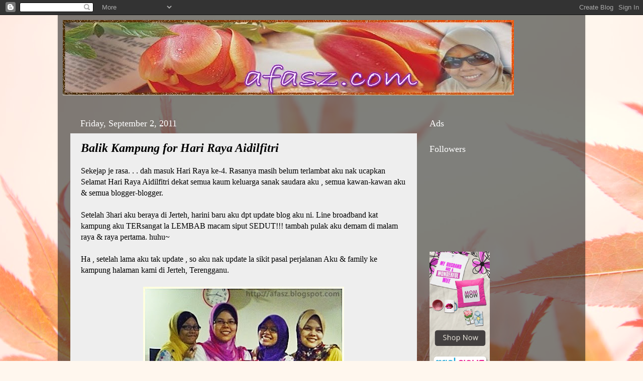

--- FILE ---
content_type: text/html; charset=UTF-8
request_url: https://afasz.blogspot.com/2011/09/balik-kampung-for-hari-raya-aidilfitri.html
body_size: 24638
content:
<!DOCTYPE html>
<html class='v2' dir='ltr' xmlns='http://www.w3.org/1999/xhtml' xmlns:b='http://www.google.com/2005/gml/b' xmlns:data='http://www.google.com/2005/gml/data' xmlns:expr='http://www.google.com/2005/gml/expr'>
<head>
<link href='https://www.blogger.com/static/v1/widgets/335934321-css_bundle_v2.css' rel='stylesheet' type='text/css'/>
<meta content='IE=EmulateIE7' http-equiv='X-UA-Compatible'/>
<meta content='width=1100' name='viewport'/>
<meta content='text/html; charset=UTF-8' http-equiv='Content-Type'/>
<meta content='blogger' name='generator'/>
<link href='https://afasz.blogspot.com/favicon.ico' rel='icon' type='image/x-icon'/>
<link href='http://afasz.blogspot.com/2011/09/balik-kampung-for-hari-raya-aidilfitri.html' rel='canonical'/>
<link rel="alternate" type="application/atom+xml" title="afasz.com - Atom" href="https://afasz.blogspot.com/feeds/posts/default" />
<link rel="alternate" type="application/rss+xml" title="afasz.com - RSS" href="https://afasz.blogspot.com/feeds/posts/default?alt=rss" />
<link rel="service.post" type="application/atom+xml" title="afasz.com - Atom" href="https://www.blogger.com/feeds/2275839639614190242/posts/default" />

<link rel="alternate" type="application/atom+xml" title="afasz.com - Atom" href="https://afasz.blogspot.com/feeds/5756865437735781764/comments/default" />
<!--Can't find substitution for tag [blog.ieCssRetrofitLinks]-->
<link href='https://blogger.googleusercontent.com/img/b/R29vZ2xl/AVvXsEjp_x1_1IfnyoVaECvQ8Q2zbKdL4065Z8a0qz6zMPS6X3Q7WHW5NejWV0UgF4UHmN0QhgAWXIphvNVbc6_f_BzqQ1CNFKXkJZtyCRt6d8mQd4-2NvoCznWbjZcYvB49ICo1LaN8CI-1UFQ/s400/konvoi9.jpg' rel='image_src'/>
<meta content='http://afasz.blogspot.com/2011/09/balik-kampung-for-hari-raya-aidilfitri.html' property='og:url'/>
<meta content='Balik Kampung for Hari Raya Aidilfitri' property='og:title'/>
<meta content='' property='og:description'/>
<meta content='https://blogger.googleusercontent.com/img/b/R29vZ2xl/AVvXsEjp_x1_1IfnyoVaECvQ8Q2zbKdL4065Z8a0qz6zMPS6X3Q7WHW5NejWV0UgF4UHmN0QhgAWXIphvNVbc6_f_BzqQ1CNFKXkJZtyCRt6d8mQd4-2NvoCznWbjZcYvB49ICo1LaN8CI-1UFQ/w1200-h630-p-k-no-nu/konvoi9.jpg' property='og:image'/>
<title>afasz.com: Balik Kampung for Hari Raya Aidilfitri</title>
<style type='text/css'>@font-face{font-family:'Crafty Girls';font-style:normal;font-weight:400;font-display:swap;src:url(//fonts.gstatic.com/s/craftygirls/v16/va9B4kXI39VaDdlPJo8N_NveRhf6Xl7Glw.woff2)format('woff2');unicode-range:U+0000-00FF,U+0131,U+0152-0153,U+02BB-02BC,U+02C6,U+02DA,U+02DC,U+0304,U+0308,U+0329,U+2000-206F,U+20AC,U+2122,U+2191,U+2193,U+2212,U+2215,U+FEFF,U+FFFD;}@font-face{font-family:'Rock Salt';font-style:normal;font-weight:400;font-display:swap;src:url(//fonts.gstatic.com/s/rocksalt/v24/MwQ0bhv11fWD6QsAVOZrt0M6p7NGrQ.woff2)format('woff2');unicode-range:U+0000-00FF,U+0131,U+0152-0153,U+02BB-02BC,U+02C6,U+02DA,U+02DC,U+0304,U+0308,U+0329,U+2000-206F,U+20AC,U+2122,U+2191,U+2193,U+2212,U+2215,U+FEFF,U+FFFD;}</style>
<style id='page-skin-1' type='text/css'><!--
/*-----------------------------------------------
Blogger Template Style
Name:     Picture Window
Designer: Blogger
URL:      www.blogger.com
----------------------------------------------- */
/* Content
----------------------------------------------- */
body {
font: normal normal 16px 'Times New Roman', Times, FreeSerif, serif;
color: #000000;
background: #FFF7ee url(//themes.googleusercontent.com/image?id=1PrEPBtl6sU3dKGUyTHiI1OAarLYXfQFTUy2jaKV7lpwO-3ArPdkdkKTwH9cR4jYDFJTj) no-repeat fixed top center /* Credit: TayaCho (http://www.istockphoto.com/googleimages.php?id=9366899&platform=blogger) */;
}
html body .region-inner {
min-width: 0;
max-width: 100%;
width: auto;
}
.content-outer {
font-size: 90%;
}
a:link {
text-decoration:none;
color: #000000;
}
a:visited {
text-decoration:none;
color: #ff7c0a;
}
a:hover {
text-decoration:underline;
color: #cc0000;
}
.content-outer {
background: transparent url(//www.blogblog.com/1kt/transparent/black50.png) repeat scroll top left;
-moz-border-radius: 0;
-webkit-border-radius: 0;
-goog-ms-border-radius: 0;
border-radius: 0;
-moz-box-shadow: 0 0 3px rgba(0, 0, 0, .15);
-webkit-box-shadow: 0 0 3px rgba(0, 0, 0, .15);
-goog-ms-box-shadow: 0 0 3px rgba(0, 0, 0, .15);
box-shadow: 0 0 3px rgba(0, 0, 0, .15);
margin: 0 auto;
}
.content-inner {
padding: 10px;
}
/* Header
----------------------------------------------- */
.header-outer {
background: transparent none repeat-x scroll top left;
_background-image: none;
color: #ffffff;
-moz-border-radius: 0;
-webkit-border-radius: 0;
-goog-ms-border-radius: 0;
border-radius: 0;
}
.Header img, .Header #header-inner {
-moz-border-radius: 0;
-webkit-border-radius: 0;
-goog-ms-border-radius: 0;
border-radius: 0;
}
.header-inner .Header .titlewrapper,
.header-inner .Header .descriptionwrapper {
padding-left: 30px;
padding-right: 30px;
}
.Header h1 {
font: normal normal 48px Rock Salt;
text-shadow: 1px 1px 3px rgba(0, 0, 0, 0.3);
}
.Header h1 a {
color: #ffffff;
}
.Header .description {
font-size: 130%;
}
/* Tabs
----------------------------------------------- */
.tabs-inner {
margin: .5em 15px 1em;
padding: 0;
}
.tabs-inner .section {
margin: 0;
}
.tabs-inner .widget ul {
padding: 0;
background: #ffff00 none repeat scroll bottom;
-moz-border-radius: 0;
-webkit-border-radius: 0;
-goog-ms-border-radius: 0;
border-radius: 0;
}
.tabs-inner .widget li {
border: none;
}
.tabs-inner .widget li a {
display: inline-block;
padding: .5em 1em;
margin-right: 0;
color: #000000;
font: normal normal 20px Crafty Girls;
-moz-border-radius: 0 0 0 0;
-webkit-border-top-left-radius: 0;
-webkit-border-top-right-radius: 0;
-goog-ms-border-radius: 0 0 0 0;
border-radius: 0 0 0 0;
background: transparent none no-repeat scroll top left;
border-right: 1px solid #000000;
}
.tabs-inner .widget li:first-child a {
padding-left: 1.25em;
-moz-border-radius-topleft: 0;
-moz-border-radius-bottomleft: 0;
-webkit-border-top-left-radius: 0;
-webkit-border-bottom-left-radius: 0;
-goog-ms-border-top-left-radius: 0;
-goog-ms-border-bottom-left-radius: 0;
border-top-left-radius: 0;
border-bottom-left-radius: 0;
}
.tabs-inner .widget li.selected a,
.tabs-inner .widget li a:hover {
position: relative;
z-index: 1;
background: #ffffff none repeat scroll bottom;
color: #ffffff;
-moz-box-shadow: 0 0 0 rgba(0, 0, 0, .15);
-webkit-box-shadow: 0 0 0 rgba(0, 0, 0, .15);
-goog-ms-box-shadow: 0 0 0 rgba(0, 0, 0, .15);
box-shadow: 0 0 0 rgba(0, 0, 0, .15);
}
/* Headings
----------------------------------------------- */
h2 {
font: normal normal 18px Georgia, Utopia, 'Palatino Linotype', Palatino, serif;
text-transform: none;
color: #ffffff;
margin: .5em 0;
}
/* Main
----------------------------------------------- */
.main-outer {
background: transparent none repeat scroll top center;
-moz-border-radius: 0 0 0 0;
-webkit-border-top-left-radius: 0;
-webkit-border-top-right-radius: 0;
-webkit-border-bottom-left-radius: 0;
-webkit-border-bottom-right-radius: 0;
-goog-ms-border-radius: 0 0 0 0;
border-radius: 0 0 0 0;
-moz-box-shadow: 0 0 0 rgba(0, 0, 0, .15);
-webkit-box-shadow: 0 0 0 rgba(0, 0, 0, .15);
-goog-ms-box-shadow: 0 0 0 rgba(0, 0, 0, .15);
box-shadow: 0 0 0 rgba(0, 0, 0, .15);
}
.main-inner {
padding: 15px 20px 20px;
}
.main-inner .column-center-inner {
padding: 0 0;
}
.main-inner .column-left-inner {
padding-left: 0;
}
.main-inner .column-right-inner {
padding-right: 0;
}
/* Posts
----------------------------------------------- */
h3.post-title {
margin: 0;
font: italic bold 24px 'Times New Roman', Times, FreeSerif, serif;
}
.comments h4 {
margin: 1em 0 0;
font: italic bold 24px 'Times New Roman', Times, FreeSerif, serif;
}
.date-header span {
color: #ffffff;
}
.post-outer {
background-color: #eeeeee;
border: solid 1px transparent;
-moz-border-radius: 0;
-webkit-border-radius: 0;
border-radius: 0;
-goog-ms-border-radius: 0;
padding: 15px 20px;
margin: 0 -20px 20px;
}
.post-body {
line-height: 1.4;
font-size: 110%;
position: relative;
}
.post-header {
margin: 0 0 1.5em;
color: #cc0000;
line-height: 1.6;
}
.post-footer {
margin: .5em 0 0;
color: #cc0000;
line-height: 1.6;
}
#blog-pager {
font-size: 140%
}
#comments .comment-author {
padding-top: 1.5em;
border-top: dashed 1px #ccc;
border-top: dashed 1px rgba(128, 128, 128, .5);
background-position: 0 1.5em;
}
#comments .comment-author:first-child {
padding-top: 0;
border-top: none;
}
.avatar-image-container {
margin: .2em 0 0;
}
/* Comments
----------------------------------------------- */
.comments .comments-content .icon.blog-author {
background-repeat: no-repeat;
background-image: url([data-uri]);
}
.comments .comments-content .loadmore a {
border-top: 1px solid #cc0000;
border-bottom: 1px solid #cc0000;
}
.comments .continue {
border-top: 2px solid #cc0000;
}
/* Widgets
----------------------------------------------- */
.widget ul, .widget #ArchiveList ul.flat {
padding: 0;
list-style: none;
}
.widget ul li, .widget #ArchiveList ul.flat li {
border-top: dashed 1px #ccc;
border-top: dashed 1px rgba(128, 128, 128, .5);
}
.widget ul li:first-child, .widget #ArchiveList ul.flat li:first-child {
border-top: none;
}
.widget .post-body ul {
list-style: disc;
}
.widget .post-body ul li {
border: none;
}
/* Footer
----------------------------------------------- */
.footer-outer {
color:#000000;
background: transparent none repeat scroll top center;
-moz-border-radius: 0 0 0 0;
-webkit-border-top-left-radius: 0;
-webkit-border-top-right-radius: 0;
-webkit-border-bottom-left-radius: 0;
-webkit-border-bottom-right-radius: 0;
-goog-ms-border-radius: 0 0 0 0;
border-radius: 0 0 0 0;
-moz-box-shadow: 0 0 0 rgba(0, 0, 0, .15);
-webkit-box-shadow: 0 0 0 rgba(0, 0, 0, .15);
-goog-ms-box-shadow: 0 0 0 rgba(0, 0, 0, .15);
box-shadow: 0 0 0 rgba(0, 0, 0, .15);
}
.footer-inner {
padding: 10px 20px 20px;
}
.footer-outer a {
color: #000000;
}
.footer-outer a:visited {
color: #000000;
}
.footer-outer a:hover {
color: #000000;
}
.footer-outer .widget h2 {
color: #ffffff;
}
/* Mobile
----------------------------------------------- */
html body.mobile {
height: auto;
}
html body.mobile {
min-height: 480px;
background-size: 100% auto;
}
.mobile .body-fauxcolumn-outer {
background: transparent none repeat scroll top left;
}
html .mobile .mobile-date-outer, html .mobile .blog-pager {
border-bottom: none;
background: transparent none repeat scroll top center;
margin-bottom: 10px;
}
.mobile .date-outer {
background: transparent none repeat scroll top center;
}
.mobile .header-outer, .mobile .main-outer,
.mobile .post-outer, .mobile .footer-outer {
-moz-border-radius: 0;
-webkit-border-radius: 0;
-goog-ms-border-radius: 0;
border-radius: 0;
}
.mobile .content-outer,
.mobile .main-outer,
.mobile .post-outer {
background: inherit;
border: none;
}
.mobile .content-outer {
font-size: 100%;
}
.mobile-link-button {
background-color: #000000;
}
.mobile-link-button a:link, .mobile-link-button a:visited {
color: #eeeeee;
}
.mobile-index-contents {
color: #000000;
}
.mobile .tabs-inner .PageList .widget-content {
background: #ffffff none repeat scroll bottom;
color: #ffffff;
}
.mobile .tabs-inner .PageList .widget-content .pagelist-arrow {
border-left: 1px solid #000000;
}

--></style>
<style id='template-skin-1' type='text/css'><!--
body {
min-width: 1050px;
}
.content-outer, .content-fauxcolumn-outer, .region-inner {
min-width: 1050px;
max-width: 1050px;
_width: 1050px;
}
.main-inner .columns {
padding-left: 0px;
padding-right: 310px;
}
.main-inner .fauxcolumn-center-outer {
left: 0px;
right: 310px;
/* IE6 does not respect left and right together */
_width: expression(this.parentNode.offsetWidth -
parseInt("0px") -
parseInt("310px") + 'px');
}
.main-inner .fauxcolumn-left-outer {
width: 0px;
}
.main-inner .fauxcolumn-right-outer {
width: 310px;
}
.main-inner .column-left-outer {
width: 0px;
right: 100%;
margin-left: -0px;
}
.main-inner .column-right-outer {
width: 310px;
margin-right: -310px;
}
#layout {
min-width: 0;
}
#layout .content-outer {
min-width: 0;
width: 800px;
}
#layout .region-inner {
min-width: 0;
width: auto;
}
--></style>
<link href='https://www.blogger.com/dyn-css/authorization.css?targetBlogID=2275839639614190242&amp;zx=26189f62-c797-48b2-8f86-f6b5c23df3fc' media='none' onload='if(media!=&#39;all&#39;)media=&#39;all&#39;' rel='stylesheet'/><noscript><link href='https://www.blogger.com/dyn-css/authorization.css?targetBlogID=2275839639614190242&amp;zx=26189f62-c797-48b2-8f86-f6b5c23df3fc' rel='stylesheet'/></noscript>
<meta name='google-adsense-platform-account' content='ca-host-pub-1556223355139109'/>
<meta name='google-adsense-platform-domain' content='blogspot.com'/>

</head>
<body class='loading variant-screen'>
<div class='navbar section' id='navbar'><div class='widget Navbar' data-version='1' id='Navbar1'><script type="text/javascript">
    function setAttributeOnload(object, attribute, val) {
      if(window.addEventListener) {
        window.addEventListener('load',
          function(){ object[attribute] = val; }, false);
      } else {
        window.attachEvent('onload', function(){ object[attribute] = val; });
      }
    }
  </script>
<div id="navbar-iframe-container"></div>
<script type="text/javascript" src="https://apis.google.com/js/platform.js"></script>
<script type="text/javascript">
      gapi.load("gapi.iframes:gapi.iframes.style.bubble", function() {
        if (gapi.iframes && gapi.iframes.getContext) {
          gapi.iframes.getContext().openChild({
              url: 'https://www.blogger.com/navbar/2275839639614190242?po\x3d5756865437735781764\x26origin\x3dhttps://afasz.blogspot.com',
              where: document.getElementById("navbar-iframe-container"),
              id: "navbar-iframe"
          });
        }
      });
    </script><script type="text/javascript">
(function() {
var script = document.createElement('script');
script.type = 'text/javascript';
script.src = '//pagead2.googlesyndication.com/pagead/js/google_top_exp.js';
var head = document.getElementsByTagName('head')[0];
if (head) {
head.appendChild(script);
}})();
</script>
</div></div>
<div class='body-fauxcolumns'>
<div class='fauxcolumn-outer body-fauxcolumn-outer'>
<div class='cap-top'>
<div class='cap-left'></div>
<div class='cap-right'></div>
</div>
<div class='fauxborder-left'>
<div class='fauxborder-right'></div>
<div class='fauxcolumn-inner'>
</div>
</div>
<div class='cap-bottom'>
<div class='cap-left'></div>
<div class='cap-right'></div>
</div>
</div>
</div>
<div class='content'>
<div class='content-fauxcolumns'>
<div class='fauxcolumn-outer content-fauxcolumn-outer'>
<div class='cap-top'>
<div class='cap-left'></div>
<div class='cap-right'></div>
</div>
<div class='fauxborder-left'>
<div class='fauxborder-right'></div>
<div class='fauxcolumn-inner'>
</div>
</div>
<div class='cap-bottom'>
<div class='cap-left'></div>
<div class='cap-right'></div>
</div>
</div>
</div>
<div class='content-outer'>
<div class='content-cap-top cap-top'>
<div class='cap-left'></div>
<div class='cap-right'></div>
</div>
<div class='fauxborder-left content-fauxborder-left'>
<div class='fauxborder-right content-fauxborder-right'></div>
<div class='content-inner'>
<header>
<div class='header-outer'>
<div class='header-cap-top cap-top'>
<div class='cap-left'></div>
<div class='cap-right'></div>
</div>
<div class='fauxborder-left header-fauxborder-left'>
<div class='fauxborder-right header-fauxborder-right'></div>
<div class='region-inner header-inner'>
<div class='header section' id='header'><div class='widget Header' data-version='1' id='Header1'>
<div id='header-inner'>
<a href='https://afasz.blogspot.com/' style='display: block'>
<img alt='afasz.com' height='150px; ' id='Header1_headerimg' src='https://blogger.googleusercontent.com/img/b/R29vZ2xl/AVvXsEh5Nfdfo30yAayvxB9SUw46gqr0wodHmhNkc8up8rTU1WhWonD3kcgJXa2sMqAWJLiWaMNjP2S8sI4k3wRiCo2TioFRa9aCVsoxfzAetOQZadepPferW_W2cH2KMeqcD5ExtwGnJJE7Lcua/s1030/bannerlama.jpg' style='display: block' width='898px; '/>
</a>
</div>
</div></div>
</div>
</div>
<div class='header-cap-bottom cap-bottom'>
<div class='cap-left'></div>
<div class='cap-right'></div>
</div>
</div>
</header>
<div class='tabs-outer'>
<div class='tabs-cap-top cap-top'>
<div class='cap-left'></div>
<div class='cap-right'></div>
</div>
<div class='fauxborder-left tabs-fauxborder-left'>
<div class='fauxborder-right tabs-fauxborder-right'></div>
<div class='region-inner tabs-inner'>
<div class='tabs section' id='crosscol'><div class='widget HTML' data-version='1' id='HTML12'>
<div class='widget-content'>
<!-- nuffnang -->
<script type="text/javascript">
nuffnang_bid = "934ac81f0265df410218e938aac4503e";
document.write( "<div id='nuffnang_lb'></div>" );
(function() {	
var nn = document.createElement('script'); nn.type = 'text/javascript';    
nn.src = 'http://synad2.nuffnang.com.my/lb.js';    
var s = document.getElementsByTagName('script')[0]; s.parentNode.insertBefore(nn, s.nextSibling);
})();
</script>
<!-- nuffnang-->
</div>
<div class='clear'></div>
</div></div>
<div class='tabs no-items section' id='crosscol-overflow'></div>
</div>
</div>
<div class='tabs-cap-bottom cap-bottom'>
<div class='cap-left'></div>
<div class='cap-right'></div>
</div>
</div>
<div class='main-outer'>
<div class='main-cap-top cap-top'>
<div class='cap-left'></div>
<div class='cap-right'></div>
</div>
<div class='fauxborder-left main-fauxborder-left'>
<div class='fauxborder-right main-fauxborder-right'></div>
<div class='region-inner main-inner'>
<div class='columns fauxcolumns'>
<div class='fauxcolumn-outer fauxcolumn-center-outer'>
<div class='cap-top'>
<div class='cap-left'></div>
<div class='cap-right'></div>
</div>
<div class='fauxborder-left'>
<div class='fauxborder-right'></div>
<div class='fauxcolumn-inner'>
</div>
</div>
<div class='cap-bottom'>
<div class='cap-left'></div>
<div class='cap-right'></div>
</div>
</div>
<div class='fauxcolumn-outer fauxcolumn-left-outer'>
<div class='cap-top'>
<div class='cap-left'></div>
<div class='cap-right'></div>
</div>
<div class='fauxborder-left'>
<div class='fauxborder-right'></div>
<div class='fauxcolumn-inner'>
</div>
</div>
<div class='cap-bottom'>
<div class='cap-left'></div>
<div class='cap-right'></div>
</div>
</div>
<div class='fauxcolumn-outer fauxcolumn-right-outer'>
<div class='cap-top'>
<div class='cap-left'></div>
<div class='cap-right'></div>
</div>
<div class='fauxborder-left'>
<div class='fauxborder-right'></div>
<div class='fauxcolumn-inner'>
</div>
</div>
<div class='cap-bottom'>
<div class='cap-left'></div>
<div class='cap-right'></div>
</div>
</div>
<!-- corrects IE6 width calculation -->
<div class='columns-inner'>
<div class='column-center-outer'>
<div class='column-center-inner'>
<div class='main section' id='main'><div class='widget Blog' data-version='1' id='Blog1'>
<div class='blog-posts hfeed'>

          <div class="date-outer">
        
<h2 class='date-header'><span>Friday, September 2, 2011</span></h2>

          <div class="date-posts">
        
<div class='post-outer'>
<div class='post hentry'>
<a name='5756865437735781764'></a>
<h3 class='post-title entry-title'>
Balik Kampung for Hari Raya Aidilfitri
</h3>
<div class='post-header'>
<div class='post-header-line-1'></div>
</div>
<div class='post-body entry-content' id='post-body-5756865437735781764'>
<div style="text-align: left;">Sekejap je rasa. . . dah masuk Hari Raya ke-4. Rasanya masih belum terlambat aku nak ucapkan Selamat Hari Raya Aidilfitri dekat semua kaum keluarga sanak saudara aku , semua kawan-kawan aku &amp; semua blogger-blogger. </div><div style="text-align: left;"><br /></div><div style="text-align: left;">Setelah 3hari aku beraya di Jerteh, harini baru aku dpt update blog aku ni. Line broadband kat kampung aku TERsangat la LEMBAB macam siput SEDUT!!! tambah pulak aku demam di malam raya &amp; raya pertama. huhu~</div><div style="text-align: left;"><br /></div><div style="text-align: left;">Ha , setelah lama aku tak update , so aku nak update la sikit pasal perjalanan Aku &amp; family ke kampung halaman kami di Jerteh, Terengganu.</div><div style="text-align: left;"><br /></div><a href="https://blogger.googleusercontent.com/img/b/R29vZ2xl/AVvXsEjp_x1_1IfnyoVaECvQ8Q2zbKdL4065Z8a0qz6zMPS6X3Q7WHW5NejWV0UgF4UHmN0QhgAWXIphvNVbc6_f_BzqQ1CNFKXkJZtyCRt6d8mQd4-2NvoCznWbjZcYvB49ICo1LaN8CI-1UFQ/s1600/konvoi9.jpg" onblur="try {parent.deselectBloggerImageGracefully();} catch(e) {}"><img alt="" border="0" id="BLOGGER_PHOTO_ID_5647711864450921730" src="https://blogger.googleusercontent.com/img/b/R29vZ2xl/AVvXsEjp_x1_1IfnyoVaECvQ8Q2zbKdL4065Z8a0qz6zMPS6X3Q7WHW5NejWV0UgF4UHmN0QhgAWXIphvNVbc6_f_BzqQ1CNFKXkJZtyCRt6d8mQd4-2NvoCznWbjZcYvB49ICo1LaN8CI-1UFQ/s400/konvoi9.jpg" style="display:block; margin:0px auto 10px; text-align:center;cursor:pointer; cursor:hand;width: 400px; height: 400px;" /></a><div style="text-align: center;">Ni time before gerak. Kami gerak dalam kul 8.30pg kot. </div><div style="text-align: center;"><b>Buktinye :</b> jam dlm gambar di atas.</div><div style="text-align: center;"><br /></div><a href="https://blogger.googleusercontent.com/img/b/R29vZ2xl/AVvXsEi_QmsPeMMaC_5fZM4H5ifb4BxUWPese90uMneq6iMwU5RbR1aLCDr1MHk1Ku0O2oEJjHQB_WxhqnxEwljnoxIZaj0yCuEbRg6XMJPGbE3BvcVWahaJVqiYeCa_PppGw1IdbLvDC_5QsSM/s1600/konvoi8.jpg" onblur="try {parent.deselectBloggerImageGracefully();} catch(e) {}"><img alt="" border="0" id="BLOGGER_PHOTO_ID_5647711865888590018" src="https://blogger.googleusercontent.com/img/b/R29vZ2xl/AVvXsEi_QmsPeMMaC_5fZM4H5ifb4BxUWPese90uMneq6iMwU5RbR1aLCDr1MHk1Ku0O2oEJjHQB_WxhqnxEwljnoxIZaj0yCuEbRg6XMJPGbE3BvcVWahaJVqiYeCa_PppGw1IdbLvDC_5QsSM/s400/konvoi8.jpg" style="display:block; margin:0px auto 10px; text-align:center;cursor:pointer; cursor:hand;width: 400px; height: 400px;" /></a><div style="text-align: center;">Muka orang berpuasa . . .time ni aku sihat lg. . . </div><div style="text-align: center;"><br /></div><a href="https://blogger.googleusercontent.com/img/b/R29vZ2xl/AVvXsEiIWlI1Ye6KU1t9j4Bie_tL5GIxGLfRrrf1f3u9DJRXrXv4F6bE1oNgP1d1T2RCOIMb7uDQWaCupwQ6svQLvnMd3pZL4_IY6bUZLbX4vAK9QpXEmr1ATJXFEqlpYSkg0Tk4v8RfHFiocYw/s1600/konvoi2.jpg" onblur="try {parent.deselectBloggerImageGracefully();} catch(e) {}"><img alt="" border="0" id="BLOGGER_PHOTO_ID_5647710746354147586" src="https://blogger.googleusercontent.com/img/b/R29vZ2xl/AVvXsEiIWlI1Ye6KU1t9j4Bie_tL5GIxGLfRrrf1f3u9DJRXrXv4F6bE1oNgP1d1T2RCOIMb7uDQWaCupwQ6svQLvnMd3pZL4_IY6bUZLbX4vAK9QpXEmr1ATJXFEqlpYSkg0Tk4v8RfHFiocYw/s400/konvoi2.jpg" style="display:block; margin:0px auto 10px; text-align:center;cursor:pointer; cursor:hand;width: 400px; height: 400px;" /></a><div style="text-align: center;">Abg Fauzi first time nak balik Jerteh. . .</div><div style="text-align: center;">excited sangat sampai rambut terlupa nak sikat. . .eh! angin ek?</div><div style="text-align: center;"><br /></div><a href="https://blogger.googleusercontent.com/img/b/R29vZ2xl/AVvXsEgJU-LTOhp-rwQx0BQQEc-eueZtcloB2nEGMRoF4fE7NplY5gD2FQ0QZmW2kTYBosGDY2-f29OI6230UhAhA0sNb_FTvilOqsTG41N7IHVBt-1zOFDtYJSlUyZ7ZMx89C10LH8fu5u-5WE/s1600/konvoi3.jpg" onblur="try {parent.deselectBloggerImageGracefully();} catch(e) {}"><img alt="" border="0" id="BLOGGER_PHOTO_ID_5647710745230231554" src="https://blogger.googleusercontent.com/img/b/R29vZ2xl/AVvXsEgJU-LTOhp-rwQx0BQQEc-eueZtcloB2nEGMRoF4fE7NplY5gD2FQ0QZmW2kTYBosGDY2-f29OI6230UhAhA0sNb_FTvilOqsTG41N7IHVBt-1zOFDtYJSlUyZ7ZMx89C10LH8fu5u-5WE/s400/konvoi3.jpg" style="display:block; margin:0px auto 10px; text-align:center;cursor:pointer; cursor:hand;width: 400px; height: 400px;" /></a><div style="text-align: center;">Baas tosongeh je. . . sibuk suh amik gambo dia &amp; kete dia tu walaupon tengah hujan.</div><div style="text-align: center;"><br /></div><a href="https://blogger.googleusercontent.com/img/b/R29vZ2xl/AVvXsEjzdqmyvv3EDe6bTT4iLBQncbyKKvymS7z5W6TyPLp0tioCjzmQob0z_b-6Gt-kI9XIBs7Opgy7bb_A6-M_-GSBxoGWjaOAdgsNbFyTv7gst8qbU-qOKRnvP-AOkm77KQU-vIuYBameaHU/s1600/konvoi4.jpg" onblur="try {parent.deselectBloggerImageGracefully();} catch(e) {}"><img alt="" border="0" id="BLOGGER_PHOTO_ID_5647710737182096674" src="https://blogger.googleusercontent.com/img/b/R29vZ2xl/AVvXsEjzdqmyvv3EDe6bTT4iLBQncbyKKvymS7z5W6TyPLp0tioCjzmQob0z_b-6Gt-kI9XIBs7Opgy7bb_A6-M_-GSBxoGWjaOAdgsNbFyTv7gst8qbU-qOKRnvP-AOkm77KQU-vIuYBameaHU/s400/konvoi4.jpg" style="display:block; margin:0px auto 10px; text-align:center;cursor:pointer; cursor:hand;width: 400px; height: 303px;" /></a><div style="text-align: center;">Kitorang konvoi 3 kete.Kete Papa , Baas &amp; AbgFauzi.</div><div style="text-align: center;"><b>*Abaikan gambar Baas tu . . . </b></div><div style="text-align: center;"><b><br /></b></div><a href="https://blogger.googleusercontent.com/img/b/R29vZ2xl/AVvXsEgKki8GumY6uZ9R-rmhjBktHz5OGPFc4xgdebYOFGwtwav9iwaSba9m9a9cY8k1Y5JARQjDvlysE4_jGkJNPDmGQQLibhvEVplQtU2sQ86gpx10VJqE7ayIEQkGGPfVH05jlAG7IDXa3Vc/s1600/konvoi5.jpg" onblur="try {parent.deselectBloggerImageGracefully();} catch(e) {}"><img alt="" border="0" id="BLOGGER_PHOTO_ID_5647710739863607634" src="https://blogger.googleusercontent.com/img/b/R29vZ2xl/AVvXsEgKki8GumY6uZ9R-rmhjBktHz5OGPFc4xgdebYOFGwtwav9iwaSba9m9a9cY8k1Y5JARQjDvlysE4_jGkJNPDmGQQLibhvEVplQtU2sQ86gpx10VJqE7ayIEQkGGPfVH05jlAG7IDXa3Vc/s400/konvoi5.jpg" style="display:block; margin:0px auto 10px; text-align:center;cursor:pointer; cursor:hand;width: 400px; height: 304px;" /></a><div style="text-align: center;">Ni time masuk terowong. . .hehe ~sempat aku snap.</div><a href="https://blogger.googleusercontent.com/img/b/R29vZ2xl/AVvXsEj3KeD2rJqT6i7ppo3_N-3utTAos0aT-TltLMsSGUmGKUNZ35KVwO3hePK1odUzDsbXFU48OEHAuErnfmoBXlRbQCwCEIT2KhLU8gSZTNOr814_LZO82cH3vqB7dQZgjztVllDni2ZFjLc/s1600/konvoi6.jpg" onblur="try {parent.deselectBloggerImageGracefully();} catch(e) {}"><img alt="" border="0" id="BLOGGER_PHOTO_ID_5647710734770239378" src="https://blogger.googleusercontent.com/img/b/R29vZ2xl/AVvXsEj3KeD2rJqT6i7ppo3_N-3utTAos0aT-TltLMsSGUmGKUNZ35KVwO3hePK1odUzDsbXFU48OEHAuErnfmoBXlRbQCwCEIT2KhLU8gSZTNOr814_LZO82cH3vqB7dQZgjztVllDni2ZFjLc/s400/konvoi6.jpg" style="display:block; margin:0px auto 10px; text-align:center;cursor:pointer; cursor:hand;width: 400px; height: 302px;" /></a><div style="text-align: center;">Ni time behenti kat mana ntah. . . .</div><div style="text-align: center;">Baas kot yang snap sbb time ni aku dah mula selsema &amp; menunjukkan nak demam</div><br /><a href="https://blogger.googleusercontent.com/img/b/R29vZ2xl/AVvXsEhYqcxpOYIr4zkO4Vkg2ii1TQ7mauYHkuI8PV0s6aR_S2bGG2SZpYnORXGy7WUk-rVtGTsM-0TyV1IWUZlGY4piSgvO5hpyENylH6vdbPUCYmQ5BtMEoxFtlH5XPhqpjnMT0GthWGvj2l4/s1600/konvoi10.jpg" onblur="try {parent.deselectBloggerImageGracefully();} catch(e) {}"><img alt="" border="0" id="BLOGGER_PHOTO_ID_5647712863977689026" src="https://blogger.googleusercontent.com/img/b/R29vZ2xl/AVvXsEhYqcxpOYIr4zkO4Vkg2ii1TQ7mauYHkuI8PV0s6aR_S2bGG2SZpYnORXGy7WUk-rVtGTsM-0TyV1IWUZlGY4piSgvO5hpyENylH6vdbPUCYmQ5BtMEoxFtlH5XPhqpjnMT0GthWGvj2l4/s400/konvoi10.jpg" style="display:block; margin:0px auto 10px; text-align:center;cursor:pointer; cursor:hand;width: 400px; height: 400px;" /></a><div style="text-align: center;">Alhamdulillah , jam 5ptg kami sampai. . .sempat la bebuka bersama Mok (nenek kami) &amp; family Cik Su :)</div><div style="text-align: center;"><br /></div><div style="text-align: center;">Tu jela cite untuk post kali ni. Next post aku nak update pasal aktiviti kami sebaik sahaja sampai kampung. Mesti korang ingat kami bakar lemang &amp; ketupat kan? hahaha. . . . . no! no! no!</div><div style="text-align: left;"><br /></div><div style="text-align: center;"><br /></div><div style="text-align: center;"><br /></div>
<div style='clear: both;'></div>
</div>
<div class='post-footer'>
<div class='post-footer-line post-footer-line-1'><span class='post-author vcard'>
Posted by
<span class='fn'>
<a href='https://www.blogger.com/profile/09807566448289740834' rel='author' title='author profile'>
Afasz
</a>
</span>
</span>
<span class='post-timestamp'>
at
<a class='timestamp-link' href='https://afasz.blogspot.com/2011/09/balik-kampung-for-hari-raya-aidilfitri.html' rel='bookmark' title='permanent link'><abbr class='published' title='2011-09-02T18:34:00+08:00'>6:34&#8239;PM</abbr></a>
</span>
<span class='post-comment-link'>
</span>
<span class='post-icons'>
<span class='item-action'>
<a href='https://www.blogger.com/email-post/2275839639614190242/5756865437735781764' title='Email Post'>
<img alt="" class="icon-action" height="13" src="//img1.blogblog.com/img/icon18_email.gif" width="18">
</a>
</span>
<span class='item-control blog-admin pid-746514662'>
<a href='https://www.blogger.com/post-edit.g?blogID=2275839639614190242&postID=5756865437735781764&from=pencil' title='Edit Post'>
<img alt='' class='icon-action' height='18' src='https://resources.blogblog.com/img/icon18_edit_allbkg.gif' width='18'/>
</a>
</span>
</span>
<div class='post-share-buttons goog-inline-block'>
<a class='goog-inline-block share-button sb-email' href='https://www.blogger.com/share-post.g?blogID=2275839639614190242&postID=5756865437735781764&target=email' target='_blank' title='Email This'><span class='share-button-link-text'>Email This</span></a><a class='goog-inline-block share-button sb-blog' href='https://www.blogger.com/share-post.g?blogID=2275839639614190242&postID=5756865437735781764&target=blog' onclick='window.open(this.href, "_blank", "height=270,width=475"); return false;' target='_blank' title='BlogThis!'><span class='share-button-link-text'>BlogThis!</span></a><a class='goog-inline-block share-button sb-twitter' href='https://www.blogger.com/share-post.g?blogID=2275839639614190242&postID=5756865437735781764&target=twitter' target='_blank' title='Share to X'><span class='share-button-link-text'>Share to X</span></a><a class='goog-inline-block share-button sb-facebook' href='https://www.blogger.com/share-post.g?blogID=2275839639614190242&postID=5756865437735781764&target=facebook' onclick='window.open(this.href, "_blank", "height=430,width=640"); return false;' target='_blank' title='Share to Facebook'><span class='share-button-link-text'>Share to Facebook</span></a><a class='goog-inline-block share-button sb-pinterest' href='https://www.blogger.com/share-post.g?blogID=2275839639614190242&postID=5756865437735781764&target=pinterest' target='_blank' title='Share to Pinterest'><span class='share-button-link-text'>Share to Pinterest</span></a>
</div>
<span class='post-backlinks post-comment-link'>
</span>
</div>
<div class='post-footer-line post-footer-line-2'><span class='post-labels'>
</span>
</div>
<div class='post-footer-line post-footer-line-3'></div>
</div>
</div>
<div class='comments' id='comments'>
<a name='comments'></a>
<h4>No comments:</h4>
<div id='Blog1_comments-block-wrapper'>
<dl class='avatar-comment-indent' id='comments-block'>
</dl>
</div>
<p class='comment-footer'>
<div class='comment-form'>
<a name='comment-form'></a>
<h4 id='comment-post-message'>Post a Comment</h4>
<p>
</p>
<a href='https://www.blogger.com/comment/frame/2275839639614190242?po=5756865437735781764&hl=en&saa=85391&origin=https://afasz.blogspot.com' id='comment-editor-src'></a>
<iframe allowtransparency='true' class='blogger-iframe-colorize blogger-comment-from-post' frameborder='0' height='410px' id='comment-editor' name='comment-editor' src='' width='100%'></iframe>
<script src='https://www.blogger.com/static/v1/jsbin/2830521187-comment_from_post_iframe.js' type='text/javascript'></script>
<script type='text/javascript'>
      BLOG_CMT_createIframe('https://www.blogger.com/rpc_relay.html');
    </script>
</div>
</p>
</div>
</div>

        </div></div>
      
</div>
<div class='blog-pager' id='blog-pager'>
<span id='blog-pager-newer-link'>
<a class='blog-pager-newer-link' href='https://afasz.blogspot.com/2011/09/aktiviti-menjelang-hari-raya.html' id='Blog1_blog-pager-newer-link' title='Newer Post'>Newer Post</a>
</span>
<span id='blog-pager-older-link'>
<a class='blog-pager-older-link' href='https://afasz.blogspot.com/2011/08/juadah-bebuka-25-ramadhan-1432-h.html' id='Blog1_blog-pager-older-link' title='Older Post'>Older Post</a>
</span>
<a class='home-link' href='https://afasz.blogspot.com/'>Home</a>
</div>
<div class='clear'></div>
<div class='post-feeds'>
<div class='feed-links'>
Subscribe to:
<a class='feed-link' href='https://afasz.blogspot.com/feeds/5756865437735781764/comments/default' target='_blank' type='application/atom+xml'>Post Comments (Atom)</a>
</div>
</div>
</div><div class='widget HTML' data-version='1' id='HTML10'>
<h2 class='title'>LinkWithin</h2>
<div class='widget-content'>
<script>
var linkwithin_site_id = 426793;
</script>
<script src="//www.linkwithin.com/widget.js"></script>
<a href="http://www.linkwithin.com/"><img src="https://lh3.googleusercontent.com/blogger_img_proxy/AEn0k_u-jQ0cXzxLpxRcdxE2WHbNK9nb3HgoDaJ4ZiSjARh_z5I5qnwBemu0UXcYxuGEgf6pO-05YXd-dTswwpDJDaCFriM6ooBh=s0-d" alt="Related Posts Plugin for WordPress, Blogger..." style="border: 0"></a>
</div>
<div class='clear'></div>
</div><div class='widget HTML' data-version='1' id='HTML11'>
<div class='widget-content'>
<!-- nuffnang -->
<script type="text/javascript">
nuffnang_bid = "934ac81f0265df410218e938aac4503e";
document.write('<scr' + 'ipt type="text/javascript" src="http://synad2.nuffnang.com.my/j.js"></scr' + 'ipt>' );
</script>
<!-- nuffnang-->
</div>
<div class='clear'></div>
</div></div>
</div>
</div>
<div class='column-left-outer'>
<div class='column-left-inner'>
<aside>
</aside>
</div>
</div>
<div class='column-right-outer'>
<div class='column-right-inner'>
<aside>
<div class='sidebar section' id='sidebar-right-1'><div class='widget HTML' data-version='1' id='HTML1'>
<h2 class='title'>Ads</h2>
<div class='widget-content'>
<!-- nuffnang -->
<script type="text/javascript">
nuffnang_bid = "934ac81f0265df410218e938aac4503e";
document.write( "<div id='nuffnang_ss'></div>" );
(function() {	
var nn = document.createElement('script'); nn.type = 'text/javascript';    
nn.src = 'http://synad2.nuffnang.com.my/ss.js';    
var s = document.getElementsByTagName('script')[0]; s.parentNode.insertBefore(nn, s.nextSibling);
})();
</script>
<!-- nuffnang-->
</div>
<div class='clear'></div>
</div><div class='widget Followers' data-version='1' id='Followers1'>
<h2 class='title'>Followers</h2>
<div class='widget-content'>
<div id='Followers1-wrapper'>
<div style='margin-right:2px;'>
<div><script type="text/javascript" src="https://apis.google.com/js/platform.js"></script>
<div id="followers-iframe-container"></div>
<script type="text/javascript">
    window.followersIframe = null;
    function followersIframeOpen(url) {
      gapi.load("gapi.iframes", function() {
        if (gapi.iframes && gapi.iframes.getContext) {
          window.followersIframe = gapi.iframes.getContext().openChild({
            url: url,
            where: document.getElementById("followers-iframe-container"),
            messageHandlersFilter: gapi.iframes.CROSS_ORIGIN_IFRAMES_FILTER,
            messageHandlers: {
              '_ready': function(obj) {
                window.followersIframe.getIframeEl().height = obj.height;
              },
              'reset': function() {
                window.followersIframe.close();
                followersIframeOpen("https://www.blogger.com/followers/frame/2275839639614190242?colors\x3dCgt0cmFuc3BhcmVudBILdHJhbnNwYXJlbnQaByMwMDAwMDAiByMwMDAwMDAqC3RyYW5zcGFyZW50MgcjZmZmZmZmOgcjMDAwMDAwQgcjMDAwMDAwSgcjMDAwMDAwUgcjMDAwMDAwWgt0cmFuc3BhcmVudA%3D%3D\x26pageSize\x3d21\x26hl\x3den\x26origin\x3dhttps://afasz.blogspot.com");
              },
              'open': function(url) {
                window.followersIframe.close();
                followersIframeOpen(url);
              }
            }
          });
        }
      });
    }
    followersIframeOpen("https://www.blogger.com/followers/frame/2275839639614190242?colors\x3dCgt0cmFuc3BhcmVudBILdHJhbnNwYXJlbnQaByMwMDAwMDAiByMwMDAwMDAqC3RyYW5zcGFyZW50MgcjZmZmZmZmOgcjMDAwMDAwQgcjMDAwMDAwSgcjMDAwMDAwUgcjMDAwMDAwWgt0cmFuc3BhcmVudA%3D%3D\x26pageSize\x3d21\x26hl\x3den\x26origin\x3dhttps://afasz.blogspot.com");
  </script></div>
</div>
</div>
<div class='clear'></div>
</div>
</div><div class='widget HTML' data-version='1' id='HTML15'>
<div class='widget-content'>
<a href="http://heartbeat.my?rid=21727" target="_blank"><img src="https://lh3.googleusercontent.com/blogger_img_proxy/AEn0k_u621qENWTAKUfx7qqrqdvyiCzYoOtv9a6XquZhR9gPPBK8ymhHbL5UdNiMxXeDpvXwHCmrF0NQ3TmTXzuBGr6_7q2Ic-Xu=s0-d" border="0"></a>
</div>
<div class='clear'></div>
</div><div class='widget HTML' data-version='1' id='HTML9'>
<div class='widget-content'>
<a href="http://www.churpchurp.com/rizammuhammad/share/churpchurp-invite?utm_source=tweet_btn&utm_medium=sharing" target="_blank"><img src="https://lh3.googleusercontent.com/blogger_img_proxy/AEn0k_soItzIRVurYEg3W4jmDVRjaSN0w7lG6o1aI-UsAljwAQa4iScMzQ-H167OZ-yg_0j3GpE5GoOSpNmpheLFABI44RXk8feSfOTBsW0oKWYbpl6Tqj9hTv7V8OrsCyG8JCCWJUxCcPz5abyKXNk62PQDeX58Ytw=s0-d" width="150" height="150"></a>
</div>
<div class='clear'></div>
</div><div class='widget BlogList' data-version='1' id='BlogList1'>
<h2 class='title'>Rakan Blogger</h2>
<div class='widget-content'>
<div class='blog-list-container' id='BlogList1_container'>
<ul id='BlogList1_blogs'>
<li style='display: block;'>
<div class='blog-icon'>
<img data-lateloadsrc='https://lh3.googleusercontent.com/blogger_img_proxy/AEn0k_sAe57u51rU4KEBcL7EJocfcQqKjyfhwoXVnGomNMhljN-2z9awbwntzR2WKSSY8WdRcecoZ6LVYdSdNWYc_1aQSRzEYvKZybtA=s16-w16-h16' height='16' width='16'/>
</div>
<div class='blog-content'>
<div class='blog-title'>
<a href='http://www.suriaamanda.com/' target='_blank'>
SURIA AMANDA</a>
</div>
<div class='item-content'>
<span class='item-title'>
<a href='http://www.suriaamanda.com/2026/01/bila-pz-tak-masak.html' target='_blank'>
Bila PZ Tak Masak....
</a>
</span>
<div class='item-time'>
14 hours ago
</div>
</div>
</div>
<div style='clear: both;'></div>
</li>
<li style='display: block;'>
<div class='blog-icon'>
<img data-lateloadsrc='https://lh3.googleusercontent.com/blogger_img_proxy/AEn0k_vlsOOBSGfKZUBrfZv6w313PrSuJQT13w19zJSFlOW3YU7xGJztDDhaUmJoZpD2zye_83RDLyudLuTTU6-b39UWE3Y8=s16-w16-h16' height='16' width='16'/>
</div>
<div class='blog-content'>
<div class='blog-title'>
<a href='https://denaihati.com' target='_blank'>
Denaihati l Hidupkan Untuk Memberi</a>
</div>
<div class='item-content'>
<span class='item-title'>
<a href='https://denaihati.com/cara-mudah-dapat-syafaat-nabi-tips-ustaz-wadi-annuar' target='_blank'>
Cara Mudah Dapat Syafaat Nabi: Tips Ustaz Wadi Annuar
</a>
</span>
<div class='item-time'>
18 hours ago
</div>
</div>
</div>
<div style='clear: both;'></div>
</li>
<li style='display: block;'>
<div class='blog-icon'>
<img data-lateloadsrc='https://lh3.googleusercontent.com/blogger_img_proxy/AEn0k_vJNr1LWz2jiUrCSpqAQDKXpEA_XoUEv8cEWnXdWi2Q9EiRwU1vtaq_C22N6idzTQIVArik5Nbmsi0vq9aps2Kr5J9ow4TYrfI=s16-w16-h16' height='16' width='16'/>
</div>
<div class='blog-content'>
<div class='blog-title'>
<a href='https://www.benashaari.com/' target='_blank'>
BEN ASHAARI</a>
</div>
<div class='item-content'>
<span class='item-title'>
<a href='https://www.benashaari.com/2026/01/sahabat-blogger-kelab-blogger-hooda.html' target='_blank'>
Sahabat Blogger @ Kelab Blogger : Hooda
</a>
</span>
<div class='item-time'>
3 days ago
</div>
</div>
</div>
<div style='clear: both;'></div>
</li>
<li style='display: block;'>
<div class='blog-icon'>
<img data-lateloadsrc='https://lh3.googleusercontent.com/blogger_img_proxy/AEn0k_vISnYFo82nR0faHBvHctbF0mwfAuG2eR8C7bc2jcD1AUbivf3kLQAzbKtTpndfioLWCWMLHIFcLI_TyR8W0RSZiGtOcB9WFi8Y7Q=s16-w16-h16' height='16' width='16'/>
</div>
<div class='blog-content'>
<div class='blog-title'>
<a href='http://www.ciklilyputih.com/' target='_blank'>
CikLilyPutih The Lifestyle Blogger</a>
</div>
<div class='item-content'>
<span class='item-title'>
<a href='http://www.ciklilyputih.com/2026/01/buffet-ramadan-2026-sajian-5-rasa-di.html' target='_blank'>
Buffet Ramadan 2026 | Sajian 5 Rasa di Micasa All Suite Hotel, Kuala Lumpur
</a>
</span>
<div class='item-time'>
4 weeks ago
</div>
</div>
</div>
<div style='clear: both;'></div>
</li>
<li style='display: block;'>
<div class='blog-icon'>
<img data-lateloadsrc='https://lh3.googleusercontent.com/blogger_img_proxy/AEn0k_sidQgwjreCIJWBo33HgFNLqf5UZBxm2tWPmnJKZL7awrUlB1WD360dbIkV8E4wZ7l_TBrzic84OwQg6aUNZm-R3wG2uDSBr0E-PqO0KrJrvHY=s16-w16-h16' height='16' width='16'/>
</div>
<div class='blog-content'>
<div class='blog-title'>
<a href='http://livinglifesoul.blogspot.com/' target='_blank'>
:: Falsya's Soul ::</a>
</div>
<div class='item-content'>
<span class='item-title'>
<a href='http://livinglifesoul.blogspot.com/2025/10/picnic-dekat-rumah.html' target='_blank'>
:: Picnic Dekat Rumah ::
</a>
</span>
<div class='item-time'>
3 months ago
</div>
</div>
</div>
<div style='clear: both;'></div>
</li>
<li style='display: block;'>
<div class='blog-icon'>
<img data-lateloadsrc='https://lh3.googleusercontent.com/blogger_img_proxy/AEn0k_sV8PKbtKWDUbPn4NjgXuLiW24qWJmUUjcfAVurRoi5qqwBWHLXUEAudMhooKgKpPtf4J0V_VpdA74CbR35f-lVlKPGTPw9vQ=s16-w16-h16' height='16' width='16'/>
</div>
<div class='blog-content'>
<div class='blog-title'>
<a href='https://www.kakinakl.com/' target='_blank'>
Tertunailah Hasrat Di Hati</a>
</div>
<div class='item-content'>
<span class='item-title'>
<a href='https://www.kakinakl.com/2025/04/haji-guna-kerusi-roda-elektrikelectric.html' target='_blank'>
HAJI GUNA KERUSI RODA ELEKTRIK/ELECTRIC WHEELCHAIR
</a>
</span>
<div class='item-time'>
9 months ago
</div>
</div>
</div>
<div style='clear: both;'></div>
</li>
<li style='display: block;'>
<div class='blog-icon'>
<img data-lateloadsrc='https://lh3.googleusercontent.com/blogger_img_proxy/AEn0k_tPmtS4yAr7YQXJWiYKX2qUQD3psaGPv6BOvDuwEq1HnZMRh0BiL07BJLWaao5vM21Hta5MMTeYurZhOFPH2S_o251E=s16-w16-h16' height='16' width='16'/>
</div>
<div class='blog-content'>
<div class='blog-title'>
<a href='https://sukacuka.com/' target='_blank'>
Sukacuka</a>
</div>
<div class='item-content'>
<span class='item-title'>
<a href='https://sukacuka.com/apa-itu-darjah-kebesaran-seri-maharaja-mangku-negara-s-m-n/' target='_blank'>
Apa Itu Darjah Kebesaran Seri Maharaja Mangku Negara (S.M.N)
</a>
</span>
<div class='item-time'>
9 months ago
</div>
</div>
</div>
<div style='clear: both;'></div>
</li>
<li style='display: block;'>
<div class='blog-icon'>
<img data-lateloadsrc='https://lh3.googleusercontent.com/blogger_img_proxy/AEn0k_sleHnCQCYGB21YMkGr6Eo84HPLcuHjm7eXApVeckAkqYVFaaMxcKkNmGQ494RvIKWbZQwoSiFdN980vrB2VUG_ioI3i5sqNs8=s16-w16-h16' height='16' width='16'/>
</div>
<div class='blog-content'>
<div class='blog-title'>
<a href='http://www.fizgraphic.com/' target='_blank'>
Fizgraphic Enterprise</a>
</div>
<div class='item-content'>
<span class='item-title'>
<a href='http://www.fizgraphic.com/2024/12/design-printing-sticker-label-diecut.html' target='_blank'>
Design & Printing Sticker Label Diecut Black White #16
</a>
</span>
<div class='item-time'>
1 year ago
</div>
</div>
</div>
<div style='clear: both;'></div>
</li>
<li style='display: block;'>
<div class='blog-icon'>
<img data-lateloadsrc='https://lh3.googleusercontent.com/blogger_img_proxy/AEn0k_sN8IdK0wFVTO3ZclOWuZHK2SuWTp-6R10J4NAgK52kainR5j0RuyvNHBfSJrq5Akd5gg5cb7x0BEmYqA087eKiQafpt5_Lx90=s16-w16-h16' height='16' width='16'/>
</div>
<div class='blog-content'>
<div class='blog-title'>
<a href='https://www.tiffinbiru.com/' target='_blank'>
Dapur Tanpa Sempadan...</a>
</div>
<div class='item-content'>
<span class='item-title'>
<a href='https://www.tiffinbiru.com/2024/02/resipi-kek-paun-oren.html' target='_blank'>
RESIPI KEK PAUN OREN
</a>
</span>
<div class='item-time'>
1 year ago
</div>
</div>
</div>
<div style='clear: both;'></div>
</li>
<li style='display: block;'>
<div class='blog-icon'>
<img data-lateloadsrc='https://lh3.googleusercontent.com/blogger_img_proxy/AEn0k_sWYD708653Qs0ww7gOdloZMYxXAKIylH5GXHiEPexy3M0yPP4f9UhdMOhzFdBRieTlwRF56c7HBVXvUMsQVWA6pLDYMxWizbs=s16-w16-h16' height='16' width='16'/>
</div>
<div class='blog-content'>
<div class='blog-title'>
<a href='https://www.abangensem.com/' target='_blank'>
Abang Ensem's Blog</a>
</div>
<div class='item-content'>
<span class='item-title'>
<a href='https://www.abangensem.com/about-the-mlb-game/' target='_blank'>
About the MLB game
</a>
</span>
<div class='item-time'>
2 years ago
</div>
</div>
</div>
<div style='clear: both;'></div>
</li>
<li style='display: block;'>
<div class='blog-icon'>
<img data-lateloadsrc='https://lh3.googleusercontent.com/blogger_img_proxy/AEn0k_tZgAnZkfxT_p1hLAQDRiqT4v7gOYFulT_rmtKtScY0URfrNCF3Dr0HzkLa1P_T2EnzX6-y4Q1bH9DEX54kmQ7GFNxJKuaBh-yQzHrtJalQVbcY=s16-w16-h16' height='16' width='16'/>
</div>
<div class='blog-content'>
<div class='blog-title'>
<a href='http://kakciknurseroja.blogspot.com/' target='_blank'>
Kakcik Seroja</a>
</div>
<div class='item-content'>
<span class='item-title'>
<a href='http://kakciknurseroja.blogspot.com/2023/03/budak-sepet-terkini.html' target='_blank'>
Budak Sepet Terkini...
</a>
</span>
<div class='item-time'>
2 years ago
</div>
</div>
</div>
<div style='clear: both;'></div>
</li>
<li style='display: block;'>
<div class='blog-icon'>
<img data-lateloadsrc='https://lh3.googleusercontent.com/blogger_img_proxy/AEn0k_tXs0sGUGUlZzBKlKgCyRDbzc_nCuMhjTxOqDyciD0hsH-rdFnX79TQiOQfBhFy_DemY2Lc0d4dnuc4YigsdOieRS3WTX8XjDQ=s16-w16-h16' height='16' width='16'/>
</div>
<div class='blog-content'>
<div class='blog-title'>
<a href='https://www.uzujournal.com/' target='_blank'>
&#10047;Emas&#10047;Putih&#10047;Blog&#10047;</a>
</div>
<div class='item-content'>
<span class='item-title'>
<a href='https://www.uzujournal.com/2022/09/enjoy-sangat-main-games-sekolah.html' target='_blank'>
Enjoy Sangat Main Games Sekolah Kulinari Untuk Kita Atau Anak-Anak !!
</a>
</span>
<div class='item-time'>
3 years ago
</div>
</div>
</div>
<div style='clear: both;'></div>
</li>
<li style='display: block;'>
<div class='blog-icon'>
<img data-lateloadsrc='https://lh3.googleusercontent.com/blogger_img_proxy/AEn0k_vzVtfpTZal34m45l7sgkk3IKuX1NUTUoG5Haz2LYnLFxTTrXKD-y8KF_caRNCET8hXsIi-9Vol-Q1LRJrBzX_Xg0a35zQ=s16-w16-h16' height='16' width='16'/>
</div>
<div class='blog-content'>
<div class='blog-title'>
<a href='http://www.nisakay.com/' target='_blank'>
Nisa Kay</a>
</div>
<div class='item-content'>
<span class='item-title'>
<a href='http://www.nisakay.com/2022/01/nisa-kay-im-still-here.html' target='_blank'>
NISA KAY - I'm still here.
</a>
</span>
<div class='item-time'>
4 years ago
</div>
</div>
</div>
<div style='clear: both;'></div>
</li>
<li style='display: block;'>
<div class='blog-icon'>
<img data-lateloadsrc='https://lh3.googleusercontent.com/blogger_img_proxy/AEn0k_vXZGL_TC9hik2UMX3_jrsNWWsckTm0YVka1zCOT5E88ayjB9PXuKknoQz3rSC7gxCmFDen5sUZq_aI-R8Zjb0CJP8fXJ74ZEg4wDzS1vhz=s16-w16-h16' height='16' width='16'/>
</div>
<div class='blog-content'>
<div class='blog-title'>
<a href='http://sephiasayang.blogspot.com/' target='_blank'>
!..LiFe iS @ j0YRiDe..!</a>
</div>
<div class='item-content'>
<span class='item-title'>
<a href='http://sephiasayang.blogspot.com/2021/12/gara-gara-takut.html' target='_blank'>
Gara-gara Takut.....
</a>
</span>
<div class='item-time'>
4 years ago
</div>
</div>
</div>
<div style='clear: both;'></div>
</li>
<li style='display: block;'>
<div class='blog-icon'>
<img data-lateloadsrc='https://lh3.googleusercontent.com/blogger_img_proxy/AEn0k_s_IpBmiT_NX6KmxNX3qSmdnijRLLy1t79PeZAYyJ0gQWk3vxPzXDuftBOrBwiJNmxo0xCaXvfkbsaYasiM_2OWZPcN9oVvZvHKcGRs=s16-w16-h16' height='16' width='16'/>
</div>
<div class='blog-content'>
<div class='blog-title'>
<a href='https://www.bloggerwanita.com' target='_blank'>
Aku Seorang Blogger Wanita &#8482;</a>
</div>
<div class='item-content'>
<span class='item-title'>
<a href='https://www.bloggerwanita.com/pgmall-tipu-pgmall-scam-pgmall-penipu-tipulah-pgmall-ni/' target='_blank'>
PGMALL Tipu? PGMALL Scam? PGMALL Penipu? Tipulah PGMALL Ni&#8230;
</a>
</span>
<div class='item-time'>
4 years ago
</div>
</div>
</div>
<div style='clear: both;'></div>
</li>
<li style='display: block;'>
<div class='blog-icon'>
<img data-lateloadsrc='https://lh3.googleusercontent.com/blogger_img_proxy/AEn0k_vEA3jQTOPPrZiAHG-OMRIwDgeb3jpyX3o_VWhWEsP-2kpCjX37T8T6SSIlwprmQrCorzzC_0c-lJpvT8NCxKoSMGhKD6DJZ329p7QS2Uvn=s16-w16-h16' height='16' width='16'/>
</div>
<div class='blog-content'>
<div class='blog-title'>
<a href='https://anumkhairil.blogspot.com/' target='_blank'>
"Two Souls Become One"</a>
</div>
<div class='item-content'>
<span class='item-title'>
<a href='https://anumkhairil.blogspot.com/2020/12/kata-kata-mutiara-untuk-semangat-harus.html' target='_blank'>
Kata kata Mutiara untuk Semangat, Harus Percaya Diri
</a>
</span>
<div class='item-time'>
5 years ago
</div>
</div>
</div>
<div style='clear: both;'></div>
</li>
<li style='display: block;'>
<div class='blog-icon'>
<img data-lateloadsrc='https://lh3.googleusercontent.com/blogger_img_proxy/AEn0k_uTl0UBiWta-e_b4idTVMWiyEgbY4NEgE3EmxhbLcsQFzudycy7HGwDasN0sElTV52K8VgiofqebFqgKE8JcSEPUeuO0NXV3Elq1nP0VA=s16-w16-h16' height='16' width='16'/>
</div>
<div class='blog-content'>
<div class='blog-title'>
<a href='http://azieazah-aa.blogspot.com/' target='_blank'>
...yang ingin kukongsi...</a>
</div>
<div class='item-content'>
<span class='item-title'>
<a href='http://azieazah-aa.blogspot.com/2020/07/situasi-sebenar-ialah.html' target='_blank'>
Situasi sebenar ialah....
</a>
</span>
<div class='item-time'>
5 years ago
</div>
</div>
</div>
<div style='clear: both;'></div>
</li>
<li style='display: block;'>
<div class='blog-icon'>
<img data-lateloadsrc='https://lh3.googleusercontent.com/blogger_img_proxy/AEn0k_vsid7i_YpFqeEBN11qzroLURbMNgLtL2wh74tKwQYtllhY90lT5OsUcRL9mYeWX-sE_O04RKKL9JRN5SyRBuYuGvkOadWMvJ8-plZDJFGA=s16-w16-h16' height='16' width='16'/>
</div>
<div class='blog-content'>
<div class='blog-title'>
<a href='https://fatinamalyna.blogspot.com/' target='_blank'>
Fatin Amalina</a>
</div>
<div class='item-content'>
<span class='item-title'>
<a href='https://fatinamalyna.blogspot.com/2020/06/raya-tahun-2020.html' target='_blank'>
raya tahun 2020
</a>
</span>
<div class='item-time'>
5 years ago
</div>
</div>
</div>
<div style='clear: both;'></div>
</li>
<li style='display: block;'>
<div class='blog-icon'>
<img data-lateloadsrc='https://lh3.googleusercontent.com/blogger_img_proxy/AEn0k_tSCMk_QwfFgTK_AjuqD6u0w1LlYBxJz8QjwP3L3l6CWKXJQoS9yJwD5c2NZC2J-f5yaW3FT8pfXgapAc-3LS3gZThTsQxF0aCkXg=s16-w16-h16' height='16' width='16'/>
</div>
<div class='blog-content'>
<div class='blog-title'>
<a href='http://www.eazyizzuddin.com/' target='_blank'>
Blog Eazy Izzuddin</a>
</div>
<div class='item-content'>
<span class='item-title'>
<a href='http://www.eazyizzuddin.com/2019/10/pertama-di-malaysia-64mp-quad-camera.html' target='_blank'>
PERTAMA DI MALAYSIA 64MP QUAD CAMERA SNAPDRAGON | Pelancaran telefon pintar 
realme XT di Malaysia
</a>
</span>
<div class='item-time'>
6 years ago
</div>
</div>
</div>
<div style='clear: both;'></div>
</li>
<li style='display: block;'>
<div class='blog-icon'>
<img data-lateloadsrc='https://lh3.googleusercontent.com/blogger_img_proxy/AEn0k_t4pF6gtlBEC_OgpgWcmTKnOcc_SoRji5wlAP-8W3mGZquZnkwGMWNc1Va9DWQANa7AtS4-ukTnVZCe-GMR_fcHom7y7q_K8VWKxQ=s16-w16-h16' height='16' width='16'/>
</div>
<div class='blog-content'>
<div class='blog-title'>
<a href='http://www.bicaramakdara.com/' target='_blank'>
Bicara Mak Dara</a>
</div>
<div class='item-content'>
<span class='item-title'>
<a href='http://www.bicaramakdara.com/2019/05/tudung-bawal-termahal-di-dunia-milik.html' target='_blank'>
Tudung Bawal Termahal Di Dunia Milik Ahli Perniagaan 35 tahun
</a>
</span>
<div class='item-time'>
6 years ago
</div>
</div>
</div>
<div style='clear: both;'></div>
</li>
<li style='display: block;'>
<div class='blog-icon'>
<img data-lateloadsrc='https://lh3.googleusercontent.com/blogger_img_proxy/AEn0k_taiY27WWAZNWuICNMcyKINxbEkuJzRwgIEUF_1Ii7OTYtcJHsE_ZEgXLvKaIwpAXpZZhlMEwCZxMpw5waVtqPLqO744Qph6J7MNHGO=s16-w16-h16' height='16' width='16'/>
</div>
<div class='blog-content'>
<div class='blog-title'>
<a href='http://myvoicetou.blogspot.com/' target='_blank'>
.:beYonD mYselF:.</a>
</div>
<div class='item-content'>
<span class='item-title'>
<a href='http://myvoicetou.blogspot.com/2019/04/tudia-setahun-sekali-update.html' target='_blank'>
~ Tudia Setahun Sekali Update ~
</a>
</span>
<div class='item-time'>
6 years ago
</div>
</div>
</div>
<div style='clear: both;'></div>
</li>
<li style='display: block;'>
<div class='blog-icon'>
<img data-lateloadsrc='https://lh3.googleusercontent.com/blogger_img_proxy/AEn0k_v_KTZ5SMZC_e-5HB1_7QCijlEAhnVEjh0_X9-cjQa5uyEw10zwKdwdfWAu6W6AfgRdvS3jNCAHdpSP-2nBLqh382Y=s16-w16-h16' height='16' width='16'/>
</div>
<div class='blog-content'>
<div class='blog-title'>
<a href='http://shakiddo.com' target='_blank'>
shakiddo.com</a>
</div>
<div class='item-content'>
<span class='item-title'>
<a href='http://feedproxy.google.com/~r/Shakiddocom/~3/M8lKnsHwZN0/' target='_blank'>
Bayaran balik separuh harga di Lulu Hypermarket, ini barulah berbaloi!
</a>
</span>
<div class='item-time'>
6 years ago
</div>
</div>
</div>
<div style='clear: both;'></div>
</li>
<li style='display: block;'>
<div class='blog-icon'>
<img data-lateloadsrc='https://lh3.googleusercontent.com/blogger_img_proxy/AEn0k_u6ZfGzMnPXLhNWxbheK4GgAhFmTfryTBA9ldSYbS9xAUn0oPSazTWz-9FeS1aQczDMVhGAmLRYInwmbIVo4ejlGp2cwF8WjtyP-ik=s16-w16-h16' height='16' width='16'/>
</div>
<div class='blog-content'>
<div class='blog-title'>
<a href='http://ibudamia.blogspot.com/' target='_blank'>
..::NANA+AMRUL=DAMIA::..</a>
</div>
<div class='item-content'>
<span class='item-title'>
<a href='http://ibudamia.blogspot.com/2018/12/puteri-harbour-johor-fun-family-weekend.html' target='_blank'>
puteri harbour johor : fun family weekend
</a>
</span>
<div class='item-time'>
7 years ago
</div>
</div>
</div>
<div style='clear: both;'></div>
</li>
<li style='display: block;'>
<div class='blog-icon'>
<img data-lateloadsrc='https://lh3.googleusercontent.com/blogger_img_proxy/AEn0k_tm6-zkVC_bs-Mf8bYMk7M6y-7EOwPXKsR_gMPkoIopP3lB7prYyyP1WOHZ-f-m6xSVP8tTZWYvzgEsY5FreuVd1kip7x-IanlIX2BvSaMaj68NnX2z3O0J=s16-w16-h16' height='16' width='16'/>
</div>
<div class='blog-content'>
<div class='blog-title'>
<a href='http://nasikerabubuahtanjung.blogspot.com/' target='_blank'>
NASI KERABU BUAH TANJUNG</a>
</div>
<div class='item-content'>
<span class='item-title'>
<a href='http://nasikerabubuahtanjung.blogspot.com/2018/08/bersemangat-bersama-perajurit-tanah-air.html' target='_blank'>
Bersemangat bersama 'Perajurit Tanah Air'
</a>
</span>
<div class='item-time'>
7 years ago
</div>
</div>
</div>
<div style='clear: both;'></div>
</li>
<li style='display: block;'>
<div class='blog-icon'>
<img data-lateloadsrc='https://lh3.googleusercontent.com/blogger_img_proxy/AEn0k_tsdKa8nUUVtzh3GxSciqSxZCOSz2aq9Z1N1sAiVLMYs3kkUVV3bmHN_8UNaDRB_5fwig7nBzkjaRUsrnpbLcypYkEnaDcqUCKFU8Q=s16-w16-h16' height='16' width='16'/>
</div>
<div class='blog-content'>
<div class='blog-title'>
<a href='http://bonijll3.blogspot.com/' target='_blank'>
BONI KACAK</a>
</div>
<div class='item-content'>
<span class='item-title'>
<a href='http://bonijll3.blogspot.com/2017/12/pejabat-perkhidmatan-veterinar-daerah.html' target='_blank'>
Pejabat Perkhidmatan Veterinar Daerah Gombak Sangat-Sangat Selesa
</a>
</span>
<div class='item-time'>
8 years ago
</div>
</div>
</div>
<div style='clear: both;'></div>
</li>
<li style='display: block;'>
<div class='blog-icon'>
<img data-lateloadsrc='https://lh3.googleusercontent.com/blogger_img_proxy/AEn0k_tZVo3GqzEj3BZeeAvbpQTTGczRLQBgtQZobQ3sep8-scjapcxWZU3pPXDwzHxhFFJ47ejGdzTBLzAObv8AESfhQD77UbJB7ZSjjer2MpcJ2Q=s16-w16-h16' height='16' width='16'/>
</div>
<div class='blog-content'>
<div class='blog-title'>
<a href='http://skytechxtreme.blogspot.com/' target='_blank'>
! Skytech BELOG !! | Ezadskytech.com</a>
</div>
<div class='item-content'>
<span class='item-title'>
<a href='http://skytechxtreme.blogspot.com/2017/04/tgv-cinemas-movie-club-are-you-ultimate-movie-buff-kembali-lagi.html' target='_blank'>
TGV Cinemas Movie Club : "Are You The Ultimate Movie Buff" Kembali Lagi
</a>
</span>
<div class='item-time'>
8 years ago
</div>
</div>
</div>
<div style='clear: both;'></div>
</li>
<li style='display: block;'>
<div class='blog-icon'>
<img data-lateloadsrc='https://lh3.googleusercontent.com/blogger_img_proxy/AEn0k_uWZrSz0-y6-S9RJuQIMH_qYhRo-klQAuWvq6Oi5puYNerPN5nn8IfiK4-uojpn-wr848MhmfHtGubX_skx9nP0MtYcdW3W=s16-w16-h16' height='16' width='16'/>
</div>
<div class='blog-content'>
<div class='blog-title'>
<a href='http://www.kuahkari.com/' target='_blank'>
kuahkari.com | Abuain. Mengembara - Menulis - Memasak Untuk Dunia</a>
</div>
<div class='item-content'>
<span class='item-title'>
<a href='http://feedproxy.google.com/~r/KuahkaricomMemanisKehidupan/~3/NdLzK0dQCC4/novel-terkini-tuhan-jaga-dia-untukku.html' target='_blank'>
Novel Terkini: Tuhan, Jaga Dia Untukku
</a>
</span>
<div class='item-time'>
8 years ago
</div>
</div>
</div>
<div style='clear: both;'></div>
</li>
<li style='display: block;'>
<div class='blog-icon'>
<img data-lateloadsrc='https://lh3.googleusercontent.com/blogger_img_proxy/AEn0k_tUJw4IHlsjKu7xNInkzOjuE1rCDM99JR1c7fpq-NXoGU0ruswBOa0OhpGhTRKaDikzZONwQIDlvQczVaFToVsydrOIgz52hOAWIbM3hTpX0LRbOjQr=s16-w16-h16' height='16' width='16'/>
</div>
<div class='blog-content'>
<div class='blog-title'>
<a href='http://sayadisinibukansaya.blogspot.com/' target='_blank'>
BukanSayaDisini</a>
</div>
<div class='item-content'>
<span class='item-title'>
<a href='http://sayadisinibukansaya.blogspot.com/2017/06/menu-berbuka-17-ramadhan-2017.html' target='_blank'>
Menu Berbuka 17 Ramadhan 2017
</a>
</span>
<div class='item-time'>
8 years ago
</div>
</div>
</div>
<div style='clear: both;'></div>
</li>
<li style='display: block;'>
<div class='blog-icon'>
<img data-lateloadsrc='https://lh3.googleusercontent.com/blogger_img_proxy/AEn0k_uO9gc7EFccAe41SZpRwrGA2iWhIG5DSlIOuILGlrpyhs6ri5F9l0XgmIhpafp3Gf71xImBepw6ZJKi6q-KCV0ovJnAkz3OUcRqpn5DJKtx=s16-w16-h16' height='16' width='16'/>
</div>
<div class='blog-content'>
<div class='blog-title'>
<a href='http://www.blogbeginsatforty.com/' target='_blank'>
Blog Begins At Forty</a>
</div>
<div class='item-content'>
<span class='item-title'>
<a href='http://www.blogbeginsatforty.com/2017/05/may-21-2107.html' target='_blank'>
May 21, 2107
</a>
</span>
<div class='item-time'>
8 years ago
</div>
</div>
</div>
<div style='clear: both;'></div>
</li>
<li style='display: block;'>
<div class='blog-icon'>
<img data-lateloadsrc='https://lh3.googleusercontent.com/blogger_img_proxy/AEn0k_vlVgmGlagNqwWSwwpUpO4v-HzJWMV9k2TWPgsAj2NKu1Whw3sU8vsdp-5n0CEJUyJOM430aN1yVsJyFElzuKM0B0LQnA=s16-w16-h16' height='16' width='16'/>
</div>
<div class='blog-content'>
<div class='blog-title'>
<a href='http://www.deqnoor.com/' target='_blank'>
deqnoor.com</a>
</div>
<div class='item-content'>
<span class='item-title'>
<a href='http://www.deqnoor.com/2017/04/gold-coast-morib-international-resort.html' target='_blank'>
Gold Coast Morib International Resort
</a>
</span>
<div class='item-time'>
8 years ago
</div>
</div>
</div>
<div style='clear: both;'></div>
</li>
<li style='display: block;'>
<div class='blog-icon'>
<img data-lateloadsrc='https://lh3.googleusercontent.com/blogger_img_proxy/AEn0k_tWLhTrKH0U2Cj95L0kTIxFkYj_HISlUTIZQ3HuzDIkK-zPdpQkuUNJGRQyw4s1lAOviR3RxYTA-pG5B-IP2wyqDhfagXtL5CFbAVB25M2mPGk=s16-w16-h16' height='16' width='16'/>
</div>
<div class='blog-content'>
<div class='blog-title'>
<a href='http://www.terbangtinggitinggi.com/' target='_blank'>
terbang tinggi tinggi</a>
</div>
<div class='item-content'>
<span class='item-title'>
<a href='http://www.terbangtinggitinggi.com/2016/10/mama-mariam-khas-untuk-ibu-sedang.html' target='_blank'>
Mama Mariam Khas Untuk Ibu Sedang Mengandung
</a>
</span>
<div class='item-time'>
9 years ago
</div>
</div>
</div>
<div style='clear: both;'></div>
</li>
<li style='display: block;'>
<div class='blog-icon'>
<img data-lateloadsrc='https://lh3.googleusercontent.com/blogger_img_proxy/AEn0k_vElYC1tIf7FQBLmG4p420h4k5ePYPFa5lEAjjL8C2vW_5EOi5nTPSQlyeGOKrX5IL5AxOb6qHQiZblPkbOxDnvMOQt_8q2nq4Bnog=s16-w16-h16' height='16' width='16'/>
</div>
<div class='blog-content'>
<div class='blog-title'>
<a href='http://juneaina.blogspot.com/' target='_blank'>
Rider Sejati</a>
</div>
<div class='item-content'>
<span class='item-title'>
<a href='http://juneaina.blogspot.com/2016/03/kehilangan-kerja-pemberhentian-sukarela.html' target='_blank'>
Kehilangan Kerja Pemberhentian Sukarela
</a>
</span>
<div class='item-time'>
9 years ago
</div>
</div>
</div>
<div style='clear: both;'></div>
</li>
<li style='display: block;'>
<div class='blog-icon'>
<img data-lateloadsrc='https://lh3.googleusercontent.com/blogger_img_proxy/AEn0k_s1QLelgWLAR6eAbDbcTZNEnH--wF1cG7DsitVUaSaD5hYQuvRMBnwnCBpCI4cyRdWr7vxNmauqnAsgNK9W-8Xcrdc1LCI=s16-w16-h16' height='16' width='16'/>
</div>
<div class='blog-content'>
<div class='blog-title'>
<a href='http://www.mamamyja.com/' target='_blank'>
M@M@myja</a>
</div>
<div class='item-content'>
<span class='item-title'>
<a href='http://www.mamamyja.com/2016/03/where-my-easter-egg.html' target='_blank'>
Where My Easter Egg?
</a>
</span>
<div class='item-time'>
9 years ago
</div>
</div>
</div>
<div style='clear: both;'></div>
</li>
<li style='display: block;'>
<div class='blog-icon'>
<img data-lateloadsrc='https://lh3.googleusercontent.com/blogger_img_proxy/AEn0k_uj-_y8hPliihyeFMWnhvS6h4VhV0DMhKBfdw8IKPPv9sh3FoQ5sy9CTK_D4XWHttK2QNqDmgzNSUBo4FLZlCO8C9LzGAPiWPVjKvF6gw=s16-w16-h16' height='16' width='16'/>
</div>
<div class='blog-content'>
<div class='blog-title'>
<a href='http://ainnoraini.blogspot.com/' target='_blank'>
sekadar satu coretan</a>
</div>
<div class='item-content'>
<span class='item-title'>
<a href='http://ainnoraini.blogspot.com/2016/01/sila-la-baca-ye.html' target='_blank'>
Sila la baca ye...
</a>
</span>
<div class='item-time'>
10 years ago
</div>
</div>
</div>
<div style='clear: both;'></div>
</li>
<li style='display: block;'>
<div class='blog-icon'>
<img data-lateloadsrc='https://lh3.googleusercontent.com/blogger_img_proxy/AEn0k_sHcWmA8Olq4l2RiB6MbSdbmAqXoGe-IgU4RbME-s_Y_pxezgbNL4JXQ30-SPfYda1kH_m8ZRSTXTgt9M8c1hpUbjzCi3E=s16-w16-h16' height='16' width='16'/>
</div>
<div class='blog-content'>
<div class='blog-title'>
<a href='http://hazmanfadzil.com' target='_blank'>
hazmanfadzil.com</a>
</div>
<div class='item-content'>
<span class='item-title'>
<a href='http://hazmanfadzil.com/2015/11/12/lotus-leaf-siakap-fish-menu-wajib-cuba-di-restoran-star-fish-agro-park-bukit-putus-negeri-sembilan/' target='_blank'>
Lotus Leaf Siakap Fish &#8211; Menu Wajib Cuba di Restoran Star Fresh Agro Farm 
Bukit Putus Negeri Sembilan
</a>
</span>
<div class='item-time'>
10 years ago
</div>
</div>
</div>
<div style='clear: both;'></div>
</li>
<li style='display: block;'>
<div class='blog-icon'>
<img data-lateloadsrc='https://lh3.googleusercontent.com/blogger_img_proxy/AEn0k_tGZYd9ZxpJf3wkUQaqptG4P8lMDmbMaC3gt-e1qvASpBhIBK0pQLppV1BWqIfozveLsmyFT5Fp7uQcmJNOWYcvshTHjg8VLWDRhWITaA=s16-w16-h16' height='16' width='16'/>
</div>
<div class='blog-content'>
<div class='blog-title'>
<a href='http://camtaek-ei.blogspot.com/' target='_blank'>
camtaek&#8482;</a>
</div>
<div class='item-content'>
<span class='item-title'>
<a href='http://camtaek-ei.blogspot.com/2015/10/tips-mengawal-marah.html' target='_blank'>
Tips Mengawal Marah
</a>
</span>
<div class='item-time'>
10 years ago
</div>
</div>
</div>
<div style='clear: both;'></div>
</li>
<li style='display: block;'>
<div class='blog-icon'>
<img data-lateloadsrc='https://lh3.googleusercontent.com/blogger_img_proxy/AEn0k_viajrF4ukjxcgNvkry3wdOlmGf8LXcDpXc2Mu0Afan4EJGCXfnp8zXmAZGZHGsNcCn65sjKr_gUb1_kQW4RvrtVZ31LEMX6r_m5IP8CQ=s16-w16-h16' height='16' width='16'/>
</div>
<div class='blog-content'>
<div class='blog-title'>
<a href='http://deejaywani.blogspot.com/' target='_blank'>
Bila Ibu Muda Berleter</a>
</div>
<div class='item-content'>
<span class='item-title'>
<a href='http://deejaywani.blogspot.com/2015/09/brownies-birthday-sale.html' target='_blank'>
Brownies Birthday SALE
</a>
</span>
<div class='item-time'>
10 years ago
</div>
</div>
</div>
<div style='clear: both;'></div>
</li>
<li style='display: block;'>
<div class='blog-icon'>
<img data-lateloadsrc='https://lh3.googleusercontent.com/blogger_img_proxy/AEn0k_udN-5STxJzFMWlJrpWtssxL5r3wnUk3ky1ImlIeQ00dRiZ2ChWGX-yrg7gD8L4aUa3BR4kwLYKpkCnVCqgj36n-C5xEyatV29L-92-MyBy=s16-w16-h16' height='16' width='16'/>
</div>
<div class='blog-content'>
<div class='blog-title'>
<a href='http://herba-tihara.blogspot.com/' target='_blank'>
Herba Tihara</a>
</div>
<div class='item-content'>
<span class='item-title'>
<a href='http://herba-tihara.blogspot.com/2015/08/rose.html' target='_blank'>
Rose
</a>
</span>
<div class='item-time'>
10 years ago
</div>
</div>
</div>
<div style='clear: both;'></div>
</li>
<li style='display: block;'>
<div class='blog-icon'>
<img data-lateloadsrc='https://lh3.googleusercontent.com/blogger_img_proxy/AEn0k_sskUqZQMxW0b4GwBXQhw1zy9mhB3yKi1BBMeg-YAXHDM-N9wIwVINdUoryZP8ouD-3P2qCyZv8QvS-L1xxiLo6OnRYX974SiDtgag=s16-w16-h16' height='16' width='16'/>
</div>
<div class='blog-content'>
<div class='blog-title'>
<a href='http://eleventx.blogspot.com/' target='_blank'>
Saiazuan Blog</a>
</div>
<div class='item-content'>
<span class='item-title'>
<a href='http://eleventx.blogspot.com/2015/07/bertukar-sepenuhnya-ke-unclezuancom.html' target='_blank'>
Bertukar Sepenuhnya Ke UncleZuan.com
</a>
</span>
<div class='item-time'>
10 years ago
</div>
</div>
</div>
<div style='clear: both;'></div>
</li>
<li style='display: block;'>
<div class='blog-icon'>
<img data-lateloadsrc='https://lh3.googleusercontent.com/blogger_img_proxy/AEn0k_sdjz_TIUdIEa6wyAsB3MEyq5eBmrspQ0p7Le3hW6rD--YhFsyhv4EZ5OWit1WirIFwFUejrbVgXhEEnsToUoIZ0Yt_PdfzhnaESKir=s16-w16-h16' height='16' width='16'/>
</div>
<div class='blog-content'>
<div class='blog-title'>
<a href='http://fadliira85.blogspot.com/' target='_blank'>
FadLirA&#39;s bLog</a>
</div>
<div class='item-content'>
<span class='item-title'>
<a href='http://fadliira85.blogspot.com/2014/10/makanan-pertama-bayi-6-bulan-puri.html' target='_blank'>
Makanan Pertama Bayi 6 Bulan : Puri Avocado
</a>
</span>
<div class='item-time'>
11 years ago
</div>
</div>
</div>
<div style='clear: both;'></div>
</li>
<li style='display: block;'>
<div class='blog-icon'>
<img data-lateloadsrc='https://lh3.googleusercontent.com/blogger_img_proxy/AEn0k_tA0SIWwr5pVSrucGrXkRL3PaA3YmE4ZHf94Ul8hB7oVE-OoYmItAC4CiiT6E_Or9FTOJ0mQPJ2ADmGM-V7QkdR_A6NSHsI1n8=s16-w16-h16' height='16' width='16'/>
</div>
<div class='blog-content'>
<div class='blog-title'>
<a href='https://zarulumbrella.com' target='_blank'>
Zarul Umbrella Dot Com</a>
</div>
<div class='item-content'>
<span class='item-title'>
<a href='https://zarulumbrella.com/laksa-ah-cheng/' target='_blank'>
Laksa Ah Cheng
</a>
</span>
<div class='item-time'>
12 years ago
</div>
</div>
</div>
<div style='clear: both;'></div>
</li>
<li style='display: block;'>
<div class='blog-icon'>
<img data-lateloadsrc='https://lh3.googleusercontent.com/blogger_img_proxy/AEn0k_s9u_RkkPy38xCynq3GRS-D9qBu30QjWxSHVlAFjEhVsN5oxzg_mpimaZEiDGxF_F8wqvNQvvrmYOUpKOEk4zymjKqra7iOoG2RaTu7=s16-w16-h16' height='16' width='16'/>
</div>
<div class='blog-content'>
<div class='blog-title'>
<a href='http://weenerism.blogspot.com/' target='_blank'>
&#10047;&#10047;&#9436;&#9432;&#9449;&#9424; &#9439;&#9444;&#9437;&#9448;&#9424;&#10047;&#10047;</a>
</div>
<div class='item-content'>
<span class='item-title'>
<a href='http://weenerism.blogspot.com/2013/11/isteri.html' target='_blank'>
Isteri.
</a>
</span>
<div class='item-time'>
12 years ago
</div>
</div>
</div>
<div style='clear: both;'></div>
</li>
<li style='display: block;'>
<div class='blog-icon'>
<img data-lateloadsrc='https://lh3.googleusercontent.com/blogger_img_proxy/AEn0k_uME2Oarc8Gke2zosF1dQxN1IPU_vooj5uAr8PRLxpwx7wQ3j4qyHWxJJxL0n4G7piO_HymSqAreVfL63gXfXTFQ-6gaGnzYFZg-VEfBA=s16-w16-h16' height='16' width='16'/>
</div>
<div class='blog-content'>
<div class='blog-title'>
<a href='http://niqstories.blogspot.com/' target='_blank'>
NiQ BloG</a>
</div>
<div class='item-content'>
<span class='item-title'>
<a href='http://niqstories.blogspot.com/2013/02/rajin-masak-lebih-baik-dari-pandai-masak.html' target='_blank'>
Hidup Untuk Makan~Episod 2
</a>
</span>
<div class='item-time'>
12 years ago
</div>
</div>
</div>
<div style='clear: both;'></div>
</li>
<li style='display: block;'>
<div class='blog-icon'>
<img data-lateloadsrc='https://lh3.googleusercontent.com/blogger_img_proxy/AEn0k_s7GBpXpR_i5WbTTDPl7_p8vmzSWEtllW2tqXiFDYvlnoMAqwkP8HPq4ut0UYjflZfX5KubIJpHBQH_4rCUozolD9LkxJlyavgaLg=s16-w16-h16' height='16' width='16'/>
</div>
<div class='blog-content'>
<div class='blog-title'>
<a href='http://drhanie.blogspot.com/' target='_blank'>
tHe SpOrAdiC ChRoNiCleS oF a ReGuLaR fAmiLy</a>
</div>
<div class='item-content'>
<span class='item-title'>
<a href='http://drhanie.blogspot.com/2012/12/year-end-sale-norefal-bioglucan-zinc-ace.html' target='_blank'>
Year End Sale Norefal, Bioglucan, Zinc ACE
</a>
</span>
<div class='item-time'>
13 years ago
</div>
</div>
</div>
<div style='clear: both;'></div>
</li>
<li style='display: block;'>
<div class='blog-icon'>
<img data-lateloadsrc='https://lh3.googleusercontent.com/blogger_img_proxy/AEn0k_toI6gcRv_YLg5pnYQBLKoYSsC5CPyJP5hUwq4SzjpFZXNaQ0FPfO7li-dc_O3A-dryFC3eLsyjmf1tO373WinjC9I9gBzQzdFINGfXrACBphx4O0hDPc4C=s16-w16-h16' height='16' width='16'/>
</div>
<div class='blog-content'>
<div class='blog-title'>
<a href='http://mashikadapunyacherita.blogspot.com/feeds/posts/default' target='_blank'>
sid punya setori</a>
</div>
<div class='item-content'>
<span class='item-title'>
<!--Can't find substitution for tag [item.itemTitle]-->
</span>
<div class='item-time'>
<!--Can't find substitution for tag [item.timePeriodSinceLastUpdate]-->
</div>
</div>
</div>
<div style='clear: both;'></div>
</li>
<li style='display: block;'>
<div class='blog-icon'>
<img data-lateloadsrc='https://lh3.googleusercontent.com/blogger_img_proxy/AEn0k_sM-XK-OV-fT_3qHuoCZE9uI2yTs6g7Wq9uAMG4Quaos1c4AijcaynAM6SlaVdF415c_mOWkVdG5abg-SDMaXb924OVrUCGS0ooxATtDTg=s16-w16-h16' height='16' width='16'/>
</div>
<div class='blog-content'>
<div class='blog-title'>
<a href='http://cerita-anaa.blogspot.com/feeds/posts/default' target='_blank'>
ANAA ....</a>
</div>
<div class='item-content'>
<span class='item-title'>
<!--Can't find substitution for tag [item.itemTitle]-->
</span>
<div class='item-time'>
<!--Can't find substitution for tag [item.timePeriodSinceLastUpdate]-->
</div>
</div>
</div>
<div style='clear: both;'></div>
</li>
<li style='display: block;'>
<div class='blog-icon'>
<img data-lateloadsrc='https://lh3.googleusercontent.com/blogger_img_proxy/AEn0k_sUW9XK6OAvuUjL9uefzHipoCKU5wWrOyknW7MKk3n-On5npgwhcqVpk7e9wUSsELiSdvc4owGqKrhR2M0H-VgmISANNWwh4avokQlez_Mu=s16-w16-h16' height='16' width='16'/>
</div>
<div class='blog-content'>
<div class='blog-title'>
<a href='http://jualmurahtau.blogspot.com/feeds/posts/default' target='_blank'>
Jual Murah Tau</a>
</div>
<div class='item-content'>
<span class='item-title'>
<!--Can't find substitution for tag [item.itemTitle]-->
</span>
<div class='item-time'>
<!--Can't find substitution for tag [item.timePeriodSinceLastUpdate]-->
</div>
</div>
</div>
<div style='clear: both;'></div>
</li>
<li style='display: block;'>
<div class='blog-icon'>
<img data-lateloadsrc='https://lh3.googleusercontent.com/blogger_img_proxy/AEn0k_tSiiZY3o3q8WG_5dKW1AfYLgoCc7FKcpAFXZ4ddjAqZ8_WDztQJFNZZLGR7lotFDT4qJ9f2TN9GSgGxCtsjWXESTTnJLxrIiWsvpJ0Ap57GnFc=s16-w16-h16' height='16' width='16'/>
</div>
<div class='blog-content'>
<div class='blog-title'>
<a href='http://ciknurulsiezuka.blogspot.com/feeds/posts/default' target='_blank'>
Siezuka</a>
</div>
<div class='item-content'>
<span class='item-title'>
<!--Can't find substitution for tag [item.itemTitle]-->
</span>
<div class='item-time'>
<!--Can't find substitution for tag [item.timePeriodSinceLastUpdate]-->
</div>
</div>
</div>
<div style='clear: both;'></div>
</li>
<li style='display: block;'>
<div class='blog-icon'>
<img data-lateloadsrc='https://lh3.googleusercontent.com/blogger_img_proxy/AEn0k_sNaedDRyddHtqpHLvlLgyLPqYUb3QNt9dk8sTziG72VnrbGLGhOXrB39YIsnGEBQ6oJJTyxOm7b9mwBsH5qc4FpIW16_7Tug=s16-w16-h16' height='16' width='16'/>
</div>
<div class='blog-content'>
<div class='blog-title'>
<a href='http://www.pakciklie.com/feeds/posts/default' target='_blank'>
PCL dot com</a>
</div>
<div class='item-content'>
<span class='item-title'>
<!--Can't find substitution for tag [item.itemTitle]-->
</span>
<div class='item-time'>
<!--Can't find substitution for tag [item.timePeriodSinceLastUpdate]-->
</div>
</div>
</div>
<div style='clear: both;'></div>
</li>
<li style='display: block;'>
<div class='blog-icon'>
<img data-lateloadsrc='https://lh3.googleusercontent.com/blogger_img_proxy/AEn0k_sZc_Wm8Wr_ZSpvbEWn7jG6Iur7ez80aP82d95e3SDXt9OroXY_2T8tjWOp5X6moC3sndXHSaLEwRTfvT7A32LycpMc7LLD=s16-w16-h16' height='16' width='16'/>
</div>
<div class='blog-content'>
<div class='blog-title'>
<a href='http://www.eyriqazz.com/feeds/posts/default' target='_blank'>
Great Teacher Onizuka</a>
</div>
<div class='item-content'>
<span class='item-title'>
<!--Can't find substitution for tag [item.itemTitle]-->
</span>
<div class='item-time'>
<!--Can't find substitution for tag [item.timePeriodSinceLastUpdate]-->
</div>
</div>
</div>
<div style='clear: both;'></div>
</li>
<li style='display: block;'>
<div class='blog-icon'>
<img data-lateloadsrc='https://lh3.googleusercontent.com/blogger_img_proxy/AEn0k_t6h567fi9gtP65ojOa76mI9wein7ShyrGTQDjNitgylmjGTX6cCNj6Hbrg6rtMvZxX2tz834eRfvpq3hxKb5O9rWp8stFH-A=s16-w16-h16' height='16' width='16'/>
</div>
<div class='blog-content'>
<div class='blog-title'>
<a href='http://www.eqbalzack.com/feeds/posts/default' target='_blank'>
! Eqbal Zack</a>
</div>
<div class='item-content'>
<span class='item-title'>
<!--Can't find substitution for tag [item.itemTitle]-->
</span>
<div class='item-time'>
<!--Can't find substitution for tag [item.timePeriodSinceLastUpdate]-->
</div>
</div>
</div>
<div style='clear: both;'></div>
</li>
</ul>
<div class='clear'></div>
</div>
</div>
</div><div class='widget HTML' data-version='1' id='HTML8'>
<div class='widget-content'>
<script type='text/javascript'>


</script>


<script type='text/javascript'>
// <![CDATA[
var colour="#FF0000";
var sparkles=100;


var x=ox=400;
var y=oy=300;
var swide=800;
var shigh=600;
var sleft=sdown=0;
var tiny=new Array();
var star=new Array();
var starv=new Array();
var starx=new Array();
var stary=new Array();
var tinyx=new Array();
var tinyy=new Array();
var tinyv=new Array();
window.onload=function() { if (document.getElementById) {
var i, rats, rlef, rdow;
for (var i=0; i<sparkles; i++) {
var rats=createDiv(3, 3);
rats.style.visibility="hidden";
document.body.appendChild(tiny[i]=rats);
starv[i]=0;
tinyv[i]=0;
var rats=createDiv(5, 5);
rats.style.backgroundColor="transparent";
rats.style.visibility="hidden";
var rlef=createDiv(1, 5);
var rdow=createDiv(5, 1);
rats.appendChild(rlef);
rats.appendChild(rdow);
rlef.style.top="3px";
rlef.style.left="0px";
rdow.style.top="0px";
rdow.style.left="3px";
document.body.appendChild(star[i]=rats);
}
set_width();
sparkle();
}}
function sparkle() {
var c;
if (x!=ox || y!=oy) {
ox=x;
oy=y;
for (c=0; c<sparkles; c++) if (!starv[c]) {
star[c].style.left=(starx[c]=x)+"px";


star[c].style.top=(stary[c]=y)+"px";
star[c].style.clip="rect(0px, 5px, 5px, 0px)";
star[c].style.visibility="visible";
starv[c]=50;
break;
}
}
for (c=0; c<sparkles; c++) {
if (starv[c]) update_star(c);
if (tinyv[c]) update_tiny(c);
}
setTimeout("sparkle()", 40);
}
function update_star(i) {
if (--starv[i]==25) star[i].style.clip="rect(1px, 4px, 4px, 1px)";
if (starv[i]) {
stary[i]+=1+Math.random()*3;
if (stary[i]<shigh+sdown) {
star[i].style.top=stary[i]+"px";
starx[i]+=(i%5-2)/5;
star[i].style.left=starx[i]+"px";
}
else {
star[i].style.visibility="hidden";
starv[i]=0;
return;
}


}
else {
tinyv[i]=50;
tiny[i].style.top=(tinyy[i]=stary[i])+"px";
tiny[i].style.left=(tinyx[i]=starx[i])+"px";
tiny[i].style.width="2px";
tiny[i].style.height="2px";
star[i].style.visibility="hidden";
tiny[i].style.visibility="visible"
}
}
function update_tiny(i) {
if (--tinyv[i]==25) {
tiny[i].style.width="1px";
tiny[i].style.height="1px";
}
if (tinyv[i]) {
tinyy[i]+=1+Math.random()*3;
if (tinyy[i]<shigh+sdown) {
tiny[i].style.top=tinyy[i]+"px";
tinyx[i]+=(i%5-2)/5;
tiny[i].style.left=tinyx[i]+"px";
}
else {




tiny[i].style.visibility="hidden";
tinyv[i]=0;
return;
}
}
else tiny[i].style.visibility="hidden";
}
document.onmousemove=mouse;
function mouse(e) {
set_scroll();
y=(e)?e.pageY:event.y+sdown;
x=(e)?e.pageX:event.x+sleft;
}
function set_scroll() {
if (typeof(self.pageYOffset)=="number") {
sdown=self.pageYOffset;
sleft=self.pageXOffset;
}
else if (document.body.scrollTop || document.body.scrollLeft) {
sdown=document.body.scrollTop;
sleft=document.body.scrollLeft;
}
else if (document.documentElement && (document.documentElement.scrollTop || document.documentElement.scrollLeft)) {
sleft=document.documentElement.scrollLeft;
sdown=document.documentElement.scrollTop;
}
else {
sdown=0;
sleft=0;
}
}
window.onresize=set_width;
function set_width() {
if (typeof(self.innerWidth)=="number") {
swide=self.innerWidth;
shigh=self.innerHeight;
}
else if (document.documentElement && document.documentElement.clientWidth) {
swide=document.documentElement.clientWidth;
shigh=document.documentElement.clientHeight;
}
else if (document.body.clientWidth) {
swide=document.body.clientWidth;
shigh=document.body.clientHeight;
}
}
function createDiv(height, width) {
var div=document.createElement("div");
div.style.position="absolute";
div.style.height=height+"px";
div.style.width=width+"px";
div.style.overflow="hidden";
div.style.backgroundColor=colour;
return (div);
}
// ]]>
</script>
</div>
<div class='clear'></div>
</div><div class='widget BlogArchive' data-version='1' id='BlogArchive1'>
<h2>Blog Archive</h2>
<div class='widget-content'>
<div id='ArchiveList'>
<div id='BlogArchive1_ArchiveList'>
<ul class='hierarchy'>
<li class='archivedate collapsed'>
<a class='toggle' href='javascript:void(0)'>
<span class='zippy'>

        &#9658;&#160;
      
</span>
</a>
<a class='post-count-link' href='https://afasz.blogspot.com/2019/'>
2019
</a>
<span class='post-count' dir='ltr'>(1)</span>
<ul class='hierarchy'>
<li class='archivedate collapsed'>
<a class='toggle' href='javascript:void(0)'>
<span class='zippy'>

        &#9658;&#160;
      
</span>
</a>
<a class='post-count-link' href='https://afasz.blogspot.com/2019/03/'>
March
</a>
<span class='post-count' dir='ltr'>(1)</span>
</li>
</ul>
</li>
</ul>
<ul class='hierarchy'>
<li class='archivedate collapsed'>
<a class='toggle' href='javascript:void(0)'>
<span class='zippy'>

        &#9658;&#160;
      
</span>
</a>
<a class='post-count-link' href='https://afasz.blogspot.com/2016/'>
2016
</a>
<span class='post-count' dir='ltr'>(1)</span>
<ul class='hierarchy'>
<li class='archivedate collapsed'>
<a class='toggle' href='javascript:void(0)'>
<span class='zippy'>

        &#9658;&#160;
      
</span>
</a>
<a class='post-count-link' href='https://afasz.blogspot.com/2016/11/'>
November
</a>
<span class='post-count' dir='ltr'>(1)</span>
</li>
</ul>
</li>
</ul>
<ul class='hierarchy'>
<li class='archivedate collapsed'>
<a class='toggle' href='javascript:void(0)'>
<span class='zippy'>

        &#9658;&#160;
      
</span>
</a>
<a class='post-count-link' href='https://afasz.blogspot.com/2014/'>
2014
</a>
<span class='post-count' dir='ltr'>(59)</span>
<ul class='hierarchy'>
<li class='archivedate collapsed'>
<a class='toggle' href='javascript:void(0)'>
<span class='zippy'>

        &#9658;&#160;
      
</span>
</a>
<a class='post-count-link' href='https://afasz.blogspot.com/2014/12/'>
December
</a>
<span class='post-count' dir='ltr'>(1)</span>
</li>
</ul>
<ul class='hierarchy'>
<li class='archivedate collapsed'>
<a class='toggle' href='javascript:void(0)'>
<span class='zippy'>

        &#9658;&#160;
      
</span>
</a>
<a class='post-count-link' href='https://afasz.blogspot.com/2014/11/'>
November
</a>
<span class='post-count' dir='ltr'>(8)</span>
</li>
</ul>
<ul class='hierarchy'>
<li class='archivedate collapsed'>
<a class='toggle' href='javascript:void(0)'>
<span class='zippy'>

        &#9658;&#160;
      
</span>
</a>
<a class='post-count-link' href='https://afasz.blogspot.com/2014/10/'>
October
</a>
<span class='post-count' dir='ltr'>(4)</span>
</li>
</ul>
<ul class='hierarchy'>
<li class='archivedate collapsed'>
<a class='toggle' href='javascript:void(0)'>
<span class='zippy'>

        &#9658;&#160;
      
</span>
</a>
<a class='post-count-link' href='https://afasz.blogspot.com/2014/09/'>
September
</a>
<span class='post-count' dir='ltr'>(2)</span>
</li>
</ul>
<ul class='hierarchy'>
<li class='archivedate collapsed'>
<a class='toggle' href='javascript:void(0)'>
<span class='zippy'>

        &#9658;&#160;
      
</span>
</a>
<a class='post-count-link' href='https://afasz.blogspot.com/2014/08/'>
August
</a>
<span class='post-count' dir='ltr'>(3)</span>
</li>
</ul>
<ul class='hierarchy'>
<li class='archivedate collapsed'>
<a class='toggle' href='javascript:void(0)'>
<span class='zippy'>

        &#9658;&#160;
      
</span>
</a>
<a class='post-count-link' href='https://afasz.blogspot.com/2014/07/'>
July
</a>
<span class='post-count' dir='ltr'>(5)</span>
</li>
</ul>
<ul class='hierarchy'>
<li class='archivedate collapsed'>
<a class='toggle' href='javascript:void(0)'>
<span class='zippy'>

        &#9658;&#160;
      
</span>
</a>
<a class='post-count-link' href='https://afasz.blogspot.com/2014/06/'>
June
</a>
<span class='post-count' dir='ltr'>(8)</span>
</li>
</ul>
<ul class='hierarchy'>
<li class='archivedate collapsed'>
<a class='toggle' href='javascript:void(0)'>
<span class='zippy'>

        &#9658;&#160;
      
</span>
</a>
<a class='post-count-link' href='https://afasz.blogspot.com/2014/05/'>
May
</a>
<span class='post-count' dir='ltr'>(9)</span>
</li>
</ul>
<ul class='hierarchy'>
<li class='archivedate collapsed'>
<a class='toggle' href='javascript:void(0)'>
<span class='zippy'>

        &#9658;&#160;
      
</span>
</a>
<a class='post-count-link' href='https://afasz.blogspot.com/2014/04/'>
April
</a>
<span class='post-count' dir='ltr'>(2)</span>
</li>
</ul>
<ul class='hierarchy'>
<li class='archivedate collapsed'>
<a class='toggle' href='javascript:void(0)'>
<span class='zippy'>

        &#9658;&#160;
      
</span>
</a>
<a class='post-count-link' href='https://afasz.blogspot.com/2014/03/'>
March
</a>
<span class='post-count' dir='ltr'>(5)</span>
</li>
</ul>
<ul class='hierarchy'>
<li class='archivedate collapsed'>
<a class='toggle' href='javascript:void(0)'>
<span class='zippy'>

        &#9658;&#160;
      
</span>
</a>
<a class='post-count-link' href='https://afasz.blogspot.com/2014/02/'>
February
</a>
<span class='post-count' dir='ltr'>(3)</span>
</li>
</ul>
<ul class='hierarchy'>
<li class='archivedate collapsed'>
<a class='toggle' href='javascript:void(0)'>
<span class='zippy'>

        &#9658;&#160;
      
</span>
</a>
<a class='post-count-link' href='https://afasz.blogspot.com/2014/01/'>
January
</a>
<span class='post-count' dir='ltr'>(9)</span>
</li>
</ul>
</li>
</ul>
<ul class='hierarchy'>
<li class='archivedate collapsed'>
<a class='toggle' href='javascript:void(0)'>
<span class='zippy'>

        &#9658;&#160;
      
</span>
</a>
<a class='post-count-link' href='https://afasz.blogspot.com/2013/'>
2013
</a>
<span class='post-count' dir='ltr'>(32)</span>
<ul class='hierarchy'>
<li class='archivedate collapsed'>
<a class='toggle' href='javascript:void(0)'>
<span class='zippy'>

        &#9658;&#160;
      
</span>
</a>
<a class='post-count-link' href='https://afasz.blogspot.com/2013/12/'>
December
</a>
<span class='post-count' dir='ltr'>(7)</span>
</li>
</ul>
<ul class='hierarchy'>
<li class='archivedate collapsed'>
<a class='toggle' href='javascript:void(0)'>
<span class='zippy'>

        &#9658;&#160;
      
</span>
</a>
<a class='post-count-link' href='https://afasz.blogspot.com/2013/11/'>
November
</a>
<span class='post-count' dir='ltr'>(5)</span>
</li>
</ul>
<ul class='hierarchy'>
<li class='archivedate collapsed'>
<a class='toggle' href='javascript:void(0)'>
<span class='zippy'>

        &#9658;&#160;
      
</span>
</a>
<a class='post-count-link' href='https://afasz.blogspot.com/2013/10/'>
October
</a>
<span class='post-count' dir='ltr'>(2)</span>
</li>
</ul>
<ul class='hierarchy'>
<li class='archivedate collapsed'>
<a class='toggle' href='javascript:void(0)'>
<span class='zippy'>

        &#9658;&#160;
      
</span>
</a>
<a class='post-count-link' href='https://afasz.blogspot.com/2013/01/'>
January
</a>
<span class='post-count' dir='ltr'>(18)</span>
</li>
</ul>
</li>
</ul>
<ul class='hierarchy'>
<li class='archivedate collapsed'>
<a class='toggle' href='javascript:void(0)'>
<span class='zippy'>

        &#9658;&#160;
      
</span>
</a>
<a class='post-count-link' href='https://afasz.blogspot.com/2012/'>
2012
</a>
<span class='post-count' dir='ltr'>(487)</span>
<ul class='hierarchy'>
<li class='archivedate collapsed'>
<a class='toggle' href='javascript:void(0)'>
<span class='zippy'>

        &#9658;&#160;
      
</span>
</a>
<a class='post-count-link' href='https://afasz.blogspot.com/2012/12/'>
December
</a>
<span class='post-count' dir='ltr'>(22)</span>
</li>
</ul>
<ul class='hierarchy'>
<li class='archivedate collapsed'>
<a class='toggle' href='javascript:void(0)'>
<span class='zippy'>

        &#9658;&#160;
      
</span>
</a>
<a class='post-count-link' href='https://afasz.blogspot.com/2012/11/'>
November
</a>
<span class='post-count' dir='ltr'>(25)</span>
</li>
</ul>
<ul class='hierarchy'>
<li class='archivedate collapsed'>
<a class='toggle' href='javascript:void(0)'>
<span class='zippy'>

        &#9658;&#160;
      
</span>
</a>
<a class='post-count-link' href='https://afasz.blogspot.com/2012/10/'>
October
</a>
<span class='post-count' dir='ltr'>(33)</span>
</li>
</ul>
<ul class='hierarchy'>
<li class='archivedate collapsed'>
<a class='toggle' href='javascript:void(0)'>
<span class='zippy'>

        &#9658;&#160;
      
</span>
</a>
<a class='post-count-link' href='https://afasz.blogspot.com/2012/09/'>
September
</a>
<span class='post-count' dir='ltr'>(25)</span>
</li>
</ul>
<ul class='hierarchy'>
<li class='archivedate collapsed'>
<a class='toggle' href='javascript:void(0)'>
<span class='zippy'>

        &#9658;&#160;
      
</span>
</a>
<a class='post-count-link' href='https://afasz.blogspot.com/2012/08/'>
August
</a>
<span class='post-count' dir='ltr'>(40)</span>
</li>
</ul>
<ul class='hierarchy'>
<li class='archivedate collapsed'>
<a class='toggle' href='javascript:void(0)'>
<span class='zippy'>

        &#9658;&#160;
      
</span>
</a>
<a class='post-count-link' href='https://afasz.blogspot.com/2012/07/'>
July
</a>
<span class='post-count' dir='ltr'>(32)</span>
</li>
</ul>
<ul class='hierarchy'>
<li class='archivedate collapsed'>
<a class='toggle' href='javascript:void(0)'>
<span class='zippy'>

        &#9658;&#160;
      
</span>
</a>
<a class='post-count-link' href='https://afasz.blogspot.com/2012/06/'>
June
</a>
<span class='post-count' dir='ltr'>(36)</span>
</li>
</ul>
<ul class='hierarchy'>
<li class='archivedate collapsed'>
<a class='toggle' href='javascript:void(0)'>
<span class='zippy'>

        &#9658;&#160;
      
</span>
</a>
<a class='post-count-link' href='https://afasz.blogspot.com/2012/05/'>
May
</a>
<span class='post-count' dir='ltr'>(41)</span>
</li>
</ul>
<ul class='hierarchy'>
<li class='archivedate collapsed'>
<a class='toggle' href='javascript:void(0)'>
<span class='zippy'>

        &#9658;&#160;
      
</span>
</a>
<a class='post-count-link' href='https://afasz.blogspot.com/2012/04/'>
April
</a>
<span class='post-count' dir='ltr'>(43)</span>
</li>
</ul>
<ul class='hierarchy'>
<li class='archivedate collapsed'>
<a class='toggle' href='javascript:void(0)'>
<span class='zippy'>

        &#9658;&#160;
      
</span>
</a>
<a class='post-count-link' href='https://afasz.blogspot.com/2012/03/'>
March
</a>
<span class='post-count' dir='ltr'>(96)</span>
</li>
</ul>
<ul class='hierarchy'>
<li class='archivedate collapsed'>
<a class='toggle' href='javascript:void(0)'>
<span class='zippy'>

        &#9658;&#160;
      
</span>
</a>
<a class='post-count-link' href='https://afasz.blogspot.com/2012/02/'>
February
</a>
<span class='post-count' dir='ltr'>(53)</span>
</li>
</ul>
<ul class='hierarchy'>
<li class='archivedate collapsed'>
<a class='toggle' href='javascript:void(0)'>
<span class='zippy'>

        &#9658;&#160;
      
</span>
</a>
<a class='post-count-link' href='https://afasz.blogspot.com/2012/01/'>
January
</a>
<span class='post-count' dir='ltr'>(41)</span>
</li>
</ul>
</li>
</ul>
<ul class='hierarchy'>
<li class='archivedate expanded'>
<a class='toggle' href='javascript:void(0)'>
<span class='zippy toggle-open'>

        &#9660;&#160;
      
</span>
</a>
<a class='post-count-link' href='https://afasz.blogspot.com/2011/'>
2011
</a>
<span class='post-count' dir='ltr'>(344)</span>
<ul class='hierarchy'>
<li class='archivedate collapsed'>
<a class='toggle' href='javascript:void(0)'>
<span class='zippy'>

        &#9658;&#160;
      
</span>
</a>
<a class='post-count-link' href='https://afasz.blogspot.com/2011/12/'>
December
</a>
<span class='post-count' dir='ltr'>(38)</span>
</li>
</ul>
<ul class='hierarchy'>
<li class='archivedate collapsed'>
<a class='toggle' href='javascript:void(0)'>
<span class='zippy'>

        &#9658;&#160;
      
</span>
</a>
<a class='post-count-link' href='https://afasz.blogspot.com/2011/11/'>
November
</a>
<span class='post-count' dir='ltr'>(38)</span>
</li>
</ul>
<ul class='hierarchy'>
<li class='archivedate collapsed'>
<a class='toggle' href='javascript:void(0)'>
<span class='zippy'>

        &#9658;&#160;
      
</span>
</a>
<a class='post-count-link' href='https://afasz.blogspot.com/2011/10/'>
October
</a>
<span class='post-count' dir='ltr'>(31)</span>
</li>
</ul>
<ul class='hierarchy'>
<li class='archivedate expanded'>
<a class='toggle' href='javascript:void(0)'>
<span class='zippy toggle-open'>

        &#9660;&#160;
      
</span>
</a>
<a class='post-count-link' href='https://afasz.blogspot.com/2011/09/'>
September
</a>
<span class='post-count' dir='ltr'>(36)</span>
<ul class='posts'>
<li><a href='https://afasz.blogspot.com/2011/09/be-aware.html'>Be aware !!!</a></li>
<li><a href='https://afasz.blogspot.com/2011/09/wordless-wednesday-my-keychain.html'>Wordless Wednesday: My Keychains Collection</a></li>
<li><a href='https://afasz.blogspot.com/2011/09/cuti-umum-cuti-sekolah-2012.html'>Cuti Umum &amp; Cuti Sekolah 2012</a></li>
<li><a href='https://afasz.blogspot.com/2011/09/malas-betul.html'>Malas Betul!</a></li>
<li><a href='https://afasz.blogspot.com/2011/09/raya-umah-tunang-sepupu-ku.html'>Raya Umah Tunang Sepupu ku~</a></li>
<li><a href='https://afasz.blogspot.com/2011/09/raya-jerteh-lagi.html'>Raya @ Jerteh Lagi</a></li>
<li><a href='https://afasz.blogspot.com/2011/09/happy-besday-to-my-blog.html'>&#10084; Happy Besday Sayangku &#10084;</a></li>
<li><a href='https://afasz.blogspot.com/2011/09/baby-iman-qaisara-yang-seksi.html'>Baby Iman Qaisara yang seksi~</a></li>
<li><a href='https://afasz.blogspot.com/2011/09/raya-umah-diha-klang.html'>Raya Umah Diha @Klang</a></li>
<li><a href='https://afasz.blogspot.com/2011/09/baby-lia-oh-baby-lia.html'>Baby Lia oh Baby Lia~</a></li>
<li><a href='https://afasz.blogspot.com/2011/09/selamat-pengantin-baru-nabila-fairuz.html'>Selamat Pengantin Baru Nabila &amp; Fairuz</a></li>
<li><a href='https://afasz.blogspot.com/2011/09/kenapa-semua-wanita-perlu-pakai-premium.html'>Kenapa semua wanita perlu pakai Premium Beautiful?</a></li>
<li><a href='https://afasz.blogspot.com/2011/09/akibat-berkenduri-sakan.html'>Akibat berkenduri sakan~</a></li>
<li><a href='https://afasz.blogspot.com/2011/09/selamat-hari-lahir-iza.html'>Selamat Hari Lahir Iza~</a></li>
<li><a href='https://afasz.blogspot.com/2011/09/happy-besday-kaklong.html'>Happy Besday Kaklong !</a></li>
<li><a href='https://afasz.blogspot.com/2011/09/berita-terkini-susulan-dari-kemalangan.html'>Berita Terkini: Susulan dari kemalangan semalam</a></li>
<li><a href='https://afasz.blogspot.com/2011/09/berita-terkini-accident-di-depan-rumah.html'>Berita Terkini: Accident di depan rumah ku</a></li>
<li><a href='https://afasz.blogspot.com/2011/09/contest-duit-raya-ceria-aidilfitri-2011_17.html'>Contest Duit Raya CERIA AIDILFITRI 2011 dari shaki...</a></li>
<li><a href='https://afasz.blogspot.com/2011/09/akibat-beraya-sakan.html'>Akibat beraya sakan . . .</a></li>
<li><a href='https://afasz.blogspot.com/2011/09/pelancaran-perodua-myvi-15.html'>Pelancaran Perodua Myvi 1.5</a></li>
<li><a href='https://afasz.blogspot.com/2011/09/rumah-tebuka-jerteh.html'>Rumah Tebuka @ Jerteh</a></li>
<li><a href='https://afasz.blogspot.com/2011/09/main-bunga-api-lagi.html'>Main Bunga Api lagi!</a></li>
<li><a href='https://afasz.blogspot.com/2011/09/gambar-raya-versi-formal-lagi_08.html'>Gambar Raya versi Formal lagi</a></li>
<li><a href='https://afasz.blogspot.com/2011/09/apple-ipad-2-vs-samsung-galaxy-tab-101v.html'>Apple Ipad 2 VS Samsung Galaxy Tab 10.1v</a></li>
<li><a href='https://afasz.blogspot.com/2011/09/malawat-ladang-dragon-fruit.html'>Malawat ladang Dragon Fruit</a></li>
<li><a href='https://afasz.blogspot.com/2011/09/wordless-wednesday-gedik-di-hari-raya.html'>Wordless Wednesday: Gedik di Hari Raya :)</a></li>
<li><a href='https://afasz.blogspot.com/2011/09/raya-umah-tok-su_4804.html'>Raya Umah Tok Su</a></li>
<li><a href='https://afasz.blogspot.com/2011/09/raya-umah-cik-we-kampung-raja_06.html'>Raya Umah Cik We @ Kampung Raja</a></li>
<li><a href='https://afasz.blogspot.com/2011/09/raya-umah-cik-su-kampung-nyiur-tujuh.html'>Raya Umah Cik Su @ Kampung Nyiur Tujuh</a></li>
<li><a href='https://afasz.blogspot.com/2011/09/drama-pendek-white-yellow-vs-polka-dot.html'>Drama Pendek: White-Yellow VS Polka-Dot</a></li>
<li><a href='https://afasz.blogspot.com/2011/09/salam-merdeka-raya.html'>Salam Merdeka Raya !</a></li>
<li><a href='https://afasz.blogspot.com/2011/09/gambar-raya-versi-formal.html'>Gambar Raya versi Formal</a></li>
<li><a href='https://afasz.blogspot.com/2011/09/malam-raya.html'>Malam raya . . .</a></li>
<li><a href='https://afasz.blogspot.com/2011/09/aktiviti-baas-menjelang-hari-raya.html'>Aktiviti Baas menjelang Hari Raya~</a></li>
<li><a href='https://afasz.blogspot.com/2011/09/aktiviti-menjelang-hari-raya.html'>Aktiviti menjelang Hari Raya~</a></li>
<li><a href='https://afasz.blogspot.com/2011/09/balik-kampung-for-hari-raya-aidilfitri.html'>Balik Kampung for Hari Raya Aidilfitri</a></li>
</ul>
</li>
</ul>
<ul class='hierarchy'>
<li class='archivedate collapsed'>
<a class='toggle' href='javascript:void(0)'>
<span class='zippy'>

        &#9658;&#160;
      
</span>
</a>
<a class='post-count-link' href='https://afasz.blogspot.com/2011/08/'>
August
</a>
<span class='post-count' dir='ltr'>(43)</span>
</li>
</ul>
<ul class='hierarchy'>
<li class='archivedate collapsed'>
<a class='toggle' href='javascript:void(0)'>
<span class='zippy'>

        &#9658;&#160;
      
</span>
</a>
<a class='post-count-link' href='https://afasz.blogspot.com/2011/07/'>
July
</a>
<span class='post-count' dir='ltr'>(24)</span>
</li>
</ul>
<ul class='hierarchy'>
<li class='archivedate collapsed'>
<a class='toggle' href='javascript:void(0)'>
<span class='zippy'>

        &#9658;&#160;
      
</span>
</a>
<a class='post-count-link' href='https://afasz.blogspot.com/2011/06/'>
June
</a>
<span class='post-count' dir='ltr'>(25)</span>
</li>
</ul>
<ul class='hierarchy'>
<li class='archivedate collapsed'>
<a class='toggle' href='javascript:void(0)'>
<span class='zippy'>

        &#9658;&#160;
      
</span>
</a>
<a class='post-count-link' href='https://afasz.blogspot.com/2011/05/'>
May
</a>
<span class='post-count' dir='ltr'>(38)</span>
</li>
</ul>
<ul class='hierarchy'>
<li class='archivedate collapsed'>
<a class='toggle' href='javascript:void(0)'>
<span class='zippy'>

        &#9658;&#160;
      
</span>
</a>
<a class='post-count-link' href='https://afasz.blogspot.com/2011/04/'>
April
</a>
<span class='post-count' dir='ltr'>(38)</span>
</li>
</ul>
<ul class='hierarchy'>
<li class='archivedate collapsed'>
<a class='toggle' href='javascript:void(0)'>
<span class='zippy'>

        &#9658;&#160;
      
</span>
</a>
<a class='post-count-link' href='https://afasz.blogspot.com/2011/03/'>
March
</a>
<span class='post-count' dir='ltr'>(15)</span>
</li>
</ul>
<ul class='hierarchy'>
<li class='archivedate collapsed'>
<a class='toggle' href='javascript:void(0)'>
<span class='zippy'>

        &#9658;&#160;
      
</span>
</a>
<a class='post-count-link' href='https://afasz.blogspot.com/2011/02/'>
February
</a>
<span class='post-count' dir='ltr'>(7)</span>
</li>
</ul>
<ul class='hierarchy'>
<li class='archivedate collapsed'>
<a class='toggle' href='javascript:void(0)'>
<span class='zippy'>

        &#9658;&#160;
      
</span>
</a>
<a class='post-count-link' href='https://afasz.blogspot.com/2011/01/'>
January
</a>
<span class='post-count' dir='ltr'>(11)</span>
</li>
</ul>
</li>
</ul>
<ul class='hierarchy'>
<li class='archivedate collapsed'>
<a class='toggle' href='javascript:void(0)'>
<span class='zippy'>

        &#9658;&#160;
      
</span>
</a>
<a class='post-count-link' href='https://afasz.blogspot.com/2010/'>
2010
</a>
<span class='post-count' dir='ltr'>(18)</span>
<ul class='hierarchy'>
<li class='archivedate collapsed'>
<a class='toggle' href='javascript:void(0)'>
<span class='zippy'>

        &#9658;&#160;
      
</span>
</a>
<a class='post-count-link' href='https://afasz.blogspot.com/2010/12/'>
December
</a>
<span class='post-count' dir='ltr'>(2)</span>
</li>
</ul>
<ul class='hierarchy'>
<li class='archivedate collapsed'>
<a class='toggle' href='javascript:void(0)'>
<span class='zippy'>

        &#9658;&#160;
      
</span>
</a>
<a class='post-count-link' href='https://afasz.blogspot.com/2010/11/'>
November
</a>
<span class='post-count' dir='ltr'>(5)</span>
</li>
</ul>
<ul class='hierarchy'>
<li class='archivedate collapsed'>
<a class='toggle' href='javascript:void(0)'>
<span class='zippy'>

        &#9658;&#160;
      
</span>
</a>
<a class='post-count-link' href='https://afasz.blogspot.com/2010/10/'>
October
</a>
<span class='post-count' dir='ltr'>(6)</span>
</li>
</ul>
<ul class='hierarchy'>
<li class='archivedate collapsed'>
<a class='toggle' href='javascript:void(0)'>
<span class='zippy'>

        &#9658;&#160;
      
</span>
</a>
<a class='post-count-link' href='https://afasz.blogspot.com/2010/09/'>
September
</a>
<span class='post-count' dir='ltr'>(5)</span>
</li>
</ul>
</li>
</ul>
</div>
</div>
<div class='clear'></div>
</div>
</div><div class='widget HTML' data-version='1' id='HTML7'>
<div class='widget-content'>
<a href="http://pingates.com">Pingates</a>
</div>
<div class='clear'></div>
</div><div class='widget HTML' data-version='1' id='HTML3'>
<div class='widget-content'>
<a href="http://busuk.org"><img src="https://lh3.googleusercontent.com/blogger_img_proxy/AEn0k_tRndyZ8D60b238C6q6EroVfZje-vSA9w27vUd_pNNpPDk0Ow5LStwET6BtKsKO77PzmNbGZBYHWSfFeaB4=s0-d"></a>
</div>
<div class='clear'></div>
</div><div class='widget HTML' data-version='1' id='HTML13'>
<div class='widget-content'>
<!-- ping by http://www.ping-fast.com/ -->
<a href="http://www.ping-fast.com/ping-my-blog3314" target="_blank"><img src="https://lh3.googleusercontent.com/blogger_img_proxy/[base64]s0-d" alt="ping fast  my blog, website, or RSS feed for Free" border="0"></a> <noscript><a href="http://www.ping-fast.com/"  alt="ping fast  my blog, website, or RSS feed for Free">ping fast  my blog, website, or RSS feed for Free</a> <a href="http://www.mypagerankcheck.com//" alt="google pagerank">google pagerank</a></noscript>
<!-- ping fast by http://www.ping-fast.com/-->
</div>
<div class='clear'></div>
</div><div class='widget HTML' data-version='1' id='HTML14'>
<div class='widget-content'>
<!-- Start Backlink Code  --><a target="_blank" href="http://kedaibacklink.blogspot.com/"><img src="https://lh3.googleusercontent.com/blogger_img_proxy/AEn0k_vsPb4SCUn7mhaF_MXvlQRmciPkROLLx9tU5MT_Rz03Ai61BgkF22ZQ7xi5y7mZ1YpQy6kaVpPp0YcAYt0L_PGDNqio45Q1mMJRahJMbbkPX517zaZPbx0gk9JkUcEAMgaEBgVdcPvFt1yQ=s0-d" title="Kedai Backlink" border="0" alt="Kedai Backlink,Backlink Percuma"></a><!-- End Backlink Code  -->
</div>
<div class='clear'></div>
</div></div>
</aside>
</div>
</div>
</div>
<div style='clear: both'></div>
<!-- columns -->
</div>
<!-- main -->
</div>
</div>
<div class='main-cap-bottom cap-bottom'>
<div class='cap-left'></div>
<div class='cap-right'></div>
</div>
</div>
<footer>
<div class='footer-outer'>
<div class='footer-cap-top cap-top'>
<div class='cap-left'></div>
<div class='cap-right'></div>
</div>
<div class='fauxborder-left footer-fauxborder-left'>
<div class='fauxborder-right footer-fauxborder-right'></div>
<div class='region-inner footer-inner'>
<div class='foot section' id='footer-1'><div class='widget HTML' data-version='1' id='HTML5'>
<div class='widget-content'>
<script type="text/javascript" src="//www.apesal.com/widget/4640/0/3/2/140/bottom/transparent/006b9b/Tahoma|1.2em|0.04em|13px|100%25|1px|1px|c0c0c0|center|top|square|8,4,2,1,9,6,3"></script>
</div>
<div class='clear'></div>
</div></div>
<table border='0' cellpadding='0' cellspacing='0' class='section-columns columns-2'>
<tbody>
<tr>
<td class='first columns-cell'>
<div class='foot no-items section' id='footer-2-1'></div>
</td>
<td class='columns-cell'>
<div class='foot no-items section' id='footer-2-2'></div>
</td>
</tr>
</tbody>
</table>
<!-- outside of the include in order to lock Attribution widget -->
<div class='foot section' id='footer-3'><div class='widget Attribution' data-version='1' id='Attribution1'>
<div class='widget-content' style='text-align: center;'>
Picture Window theme. Theme images by <a href='http://www.istockphoto.com/googleimages.php?id=9366899&platform=blogger&langregion=en' target='_blank'>TayaCho</a>. Powered by <a href='https://www.blogger.com' target='_blank'>Blogger</a>.
</div>
<div class='clear'></div>
</div></div>
</div>
</div>
<div class='footer-cap-bottom cap-bottom'>
<div class='cap-left'></div>
<div class='cap-right'></div>
</div>
</div>
</footer>
<!-- content -->
</div>
</div>
<div class='content-cap-bottom cap-bottom'>
<div class='cap-left'></div>
<div class='cap-right'></div>
</div>
</div>
</div>
<script type='text/javascript'>
    window.setTimeout(function() {
        document.body.className = document.body.className.replace('loading', '');
      }, 10);
  </script>

<script type="text/javascript" src="https://www.blogger.com/static/v1/widgets/2028843038-widgets.js"></script>
<script type='text/javascript'>
window['__wavt'] = 'AOuZoY4f0nuds8RKpvq0Dqt4ofx1WsDm3w:1769810185413';_WidgetManager._Init('//www.blogger.com/rearrange?blogID\x3d2275839639614190242','//afasz.blogspot.com/2011/09/balik-kampung-for-hari-raya-aidilfitri.html','2275839639614190242');
_WidgetManager._SetDataContext([{'name': 'blog', 'data': {'blogId': '2275839639614190242', 'title': 'afasz.com', 'url': 'https://afasz.blogspot.com/2011/09/balik-kampung-for-hari-raya-aidilfitri.html', 'canonicalUrl': 'http://afasz.blogspot.com/2011/09/balik-kampung-for-hari-raya-aidilfitri.html', 'homepageUrl': 'https://afasz.blogspot.com/', 'searchUrl': 'https://afasz.blogspot.com/search', 'canonicalHomepageUrl': 'http://afasz.blogspot.com/', 'blogspotFaviconUrl': 'https://afasz.blogspot.com/favicon.ico', 'bloggerUrl': 'https://www.blogger.com', 'hasCustomDomain': false, 'httpsEnabled': true, 'enabledCommentProfileImages': true, 'gPlusViewType': 'FILTERED_POSTMOD', 'adultContent': false, 'analyticsAccountNumber': '', 'encoding': 'UTF-8', 'locale': 'en', 'localeUnderscoreDelimited': 'en', 'languageDirection': 'ltr', 'isPrivate': false, 'isMobile': false, 'isMobileRequest': false, 'mobileClass': '', 'isPrivateBlog': false, 'isDynamicViewsAvailable': true, 'feedLinks': '\x3clink rel\x3d\x22alternate\x22 type\x3d\x22application/atom+xml\x22 title\x3d\x22afasz.com - Atom\x22 href\x3d\x22https://afasz.blogspot.com/feeds/posts/default\x22 /\x3e\n\x3clink rel\x3d\x22alternate\x22 type\x3d\x22application/rss+xml\x22 title\x3d\x22afasz.com - RSS\x22 href\x3d\x22https://afasz.blogspot.com/feeds/posts/default?alt\x3drss\x22 /\x3e\n\x3clink rel\x3d\x22service.post\x22 type\x3d\x22application/atom+xml\x22 title\x3d\x22afasz.com - Atom\x22 href\x3d\x22https://www.blogger.com/feeds/2275839639614190242/posts/default\x22 /\x3e\n\n\x3clink rel\x3d\x22alternate\x22 type\x3d\x22application/atom+xml\x22 title\x3d\x22afasz.com - Atom\x22 href\x3d\x22https://afasz.blogspot.com/feeds/5756865437735781764/comments/default\x22 /\x3e\n', 'meTag': '', 'adsenseHostId': 'ca-host-pub-1556223355139109', 'adsenseHasAds': false, 'adsenseAutoAds': false, 'boqCommentIframeForm': true, 'loginRedirectParam': '', 'view': '', 'dynamicViewsCommentsSrc': '//www.blogblog.com/dynamicviews/4224c15c4e7c9321/js/comments.js', 'dynamicViewsScriptSrc': '//www.blogblog.com/dynamicviews/488fc340cdb1c4a9', 'plusOneApiSrc': 'https://apis.google.com/js/platform.js', 'disableGComments': true, 'interstitialAccepted': false, 'sharing': {'platforms': [{'name': 'Get link', 'key': 'link', 'shareMessage': 'Get link', 'target': ''}, {'name': 'Facebook', 'key': 'facebook', 'shareMessage': 'Share to Facebook', 'target': 'facebook'}, {'name': 'BlogThis!', 'key': 'blogThis', 'shareMessage': 'BlogThis!', 'target': 'blog'}, {'name': 'X', 'key': 'twitter', 'shareMessage': 'Share to X', 'target': 'twitter'}, {'name': 'Pinterest', 'key': 'pinterest', 'shareMessage': 'Share to Pinterest', 'target': 'pinterest'}, {'name': 'Email', 'key': 'email', 'shareMessage': 'Email', 'target': 'email'}], 'disableGooglePlus': true, 'googlePlusShareButtonWidth': 0, 'googlePlusBootstrap': '\x3cscript type\x3d\x22text/javascript\x22\x3ewindow.___gcfg \x3d {\x27lang\x27: \x27en\x27};\x3c/script\x3e'}, 'hasCustomJumpLinkMessage': false, 'jumpLinkMessage': 'Read more', 'pageType': 'item', 'postId': '5756865437735781764', 'postImageThumbnailUrl': 'https://blogger.googleusercontent.com/img/b/R29vZ2xl/AVvXsEjp_x1_1IfnyoVaECvQ8Q2zbKdL4065Z8a0qz6zMPS6X3Q7WHW5NejWV0UgF4UHmN0QhgAWXIphvNVbc6_f_BzqQ1CNFKXkJZtyCRt6d8mQd4-2NvoCznWbjZcYvB49ICo1LaN8CI-1UFQ/s72-c/konvoi9.jpg', 'postImageUrl': 'https://blogger.googleusercontent.com/img/b/R29vZ2xl/AVvXsEjp_x1_1IfnyoVaECvQ8Q2zbKdL4065Z8a0qz6zMPS6X3Q7WHW5NejWV0UgF4UHmN0QhgAWXIphvNVbc6_f_BzqQ1CNFKXkJZtyCRt6d8mQd4-2NvoCznWbjZcYvB49ICo1LaN8CI-1UFQ/s400/konvoi9.jpg', 'pageName': 'Balik Kampung for Hari Raya Aidilfitri', 'pageTitle': 'afasz.com: Balik Kampung for Hari Raya Aidilfitri', 'metaDescription': ''}}, {'name': 'features', 'data': {}}, {'name': 'messages', 'data': {'edit': 'Edit', 'linkCopiedToClipboard': 'Link copied to clipboard!', 'ok': 'Ok', 'postLink': 'Post Link'}}, {'name': 'template', 'data': {'name': 'custom', 'localizedName': 'Custom', 'isResponsive': false, 'isAlternateRendering': false, 'isCustom': true, 'variant': 'screen', 'variantId': 'screen'}}, {'name': 'view', 'data': {'classic': {'name': 'classic', 'url': '?view\x3dclassic'}, 'flipcard': {'name': 'flipcard', 'url': '?view\x3dflipcard'}, 'magazine': {'name': 'magazine', 'url': '?view\x3dmagazine'}, 'mosaic': {'name': 'mosaic', 'url': '?view\x3dmosaic'}, 'sidebar': {'name': 'sidebar', 'url': '?view\x3dsidebar'}, 'snapshot': {'name': 'snapshot', 'url': '?view\x3dsnapshot'}, 'timeslide': {'name': 'timeslide', 'url': '?view\x3dtimeslide'}, 'isMobile': false, 'title': 'Balik Kampung for Hari Raya Aidilfitri', 'description': '', 'featuredImage': 'https://blogger.googleusercontent.com/img/b/R29vZ2xl/AVvXsEjp_x1_1IfnyoVaECvQ8Q2zbKdL4065Z8a0qz6zMPS6X3Q7WHW5NejWV0UgF4UHmN0QhgAWXIphvNVbc6_f_BzqQ1CNFKXkJZtyCRt6d8mQd4-2NvoCznWbjZcYvB49ICo1LaN8CI-1UFQ/s400/konvoi9.jpg', 'url': 'https://afasz.blogspot.com/2011/09/balik-kampung-for-hari-raya-aidilfitri.html', 'type': 'item', 'isSingleItem': true, 'isMultipleItems': false, 'isError': false, 'isPage': false, 'isPost': true, 'isHomepage': false, 'isArchive': false, 'isLabelSearch': false, 'postId': 5756865437735781764}}]);
_WidgetManager._RegisterWidget('_NavbarView', new _WidgetInfo('Navbar1', 'navbar', document.getElementById('Navbar1'), {}, 'displayModeFull'));
_WidgetManager._RegisterWidget('_HeaderView', new _WidgetInfo('Header1', 'header', document.getElementById('Header1'), {}, 'displayModeFull'));
_WidgetManager._RegisterWidget('_HTMLView', new _WidgetInfo('HTML12', 'crosscol', document.getElementById('HTML12'), {}, 'displayModeFull'));
_WidgetManager._RegisterWidget('_BlogView', new _WidgetInfo('Blog1', 'main', document.getElementById('Blog1'), {'cmtInteractionsEnabled': false, 'lightboxEnabled': true, 'lightboxModuleUrl': 'https://www.blogger.com/static/v1/jsbin/3314219954-lbx.js', 'lightboxCssUrl': 'https://www.blogger.com/static/v1/v-css/828616780-lightbox_bundle.css'}, 'displayModeFull'));
_WidgetManager._RegisterWidget('_HTMLView', new _WidgetInfo('HTML10', 'main', document.getElementById('HTML10'), {}, 'displayModeFull'));
_WidgetManager._RegisterWidget('_HTMLView', new _WidgetInfo('HTML11', 'main', document.getElementById('HTML11'), {}, 'displayModeFull'));
_WidgetManager._RegisterWidget('_HTMLView', new _WidgetInfo('HTML1', 'sidebar-right-1', document.getElementById('HTML1'), {}, 'displayModeFull'));
_WidgetManager._RegisterWidget('_FollowersView', new _WidgetInfo('Followers1', 'sidebar-right-1', document.getElementById('Followers1'), {}, 'displayModeFull'));
_WidgetManager._RegisterWidget('_HTMLView', new _WidgetInfo('HTML15', 'sidebar-right-1', document.getElementById('HTML15'), {}, 'displayModeFull'));
_WidgetManager._RegisterWidget('_HTMLView', new _WidgetInfo('HTML9', 'sidebar-right-1', document.getElementById('HTML9'), {}, 'displayModeFull'));
_WidgetManager._RegisterWidget('_BlogListView', new _WidgetInfo('BlogList1', 'sidebar-right-1', document.getElementById('BlogList1'), {'numItemsToShow': 0, 'totalItems': 51}, 'displayModeFull'));
_WidgetManager._RegisterWidget('_HTMLView', new _WidgetInfo('HTML8', 'sidebar-right-1', document.getElementById('HTML8'), {}, 'displayModeFull'));
_WidgetManager._RegisterWidget('_BlogArchiveView', new _WidgetInfo('BlogArchive1', 'sidebar-right-1', document.getElementById('BlogArchive1'), {'languageDirection': 'ltr', 'loadingMessage': 'Loading\x26hellip;'}, 'displayModeFull'));
_WidgetManager._RegisterWidget('_HTMLView', new _WidgetInfo('HTML7', 'sidebar-right-1', document.getElementById('HTML7'), {}, 'displayModeFull'));
_WidgetManager._RegisterWidget('_HTMLView', new _WidgetInfo('HTML3', 'sidebar-right-1', document.getElementById('HTML3'), {}, 'displayModeFull'));
_WidgetManager._RegisterWidget('_HTMLView', new _WidgetInfo('HTML13', 'sidebar-right-1', document.getElementById('HTML13'), {}, 'displayModeFull'));
_WidgetManager._RegisterWidget('_HTMLView', new _WidgetInfo('HTML14', 'sidebar-right-1', document.getElementById('HTML14'), {}, 'displayModeFull'));
_WidgetManager._RegisterWidget('_HTMLView', new _WidgetInfo('HTML5', 'footer-1', document.getElementById('HTML5'), {}, 'displayModeFull'));
_WidgetManager._RegisterWidget('_AttributionView', new _WidgetInfo('Attribution1', 'footer-3', document.getElementById('Attribution1'), {}, 'displayModeFull'));
</script>
</body>
</html>